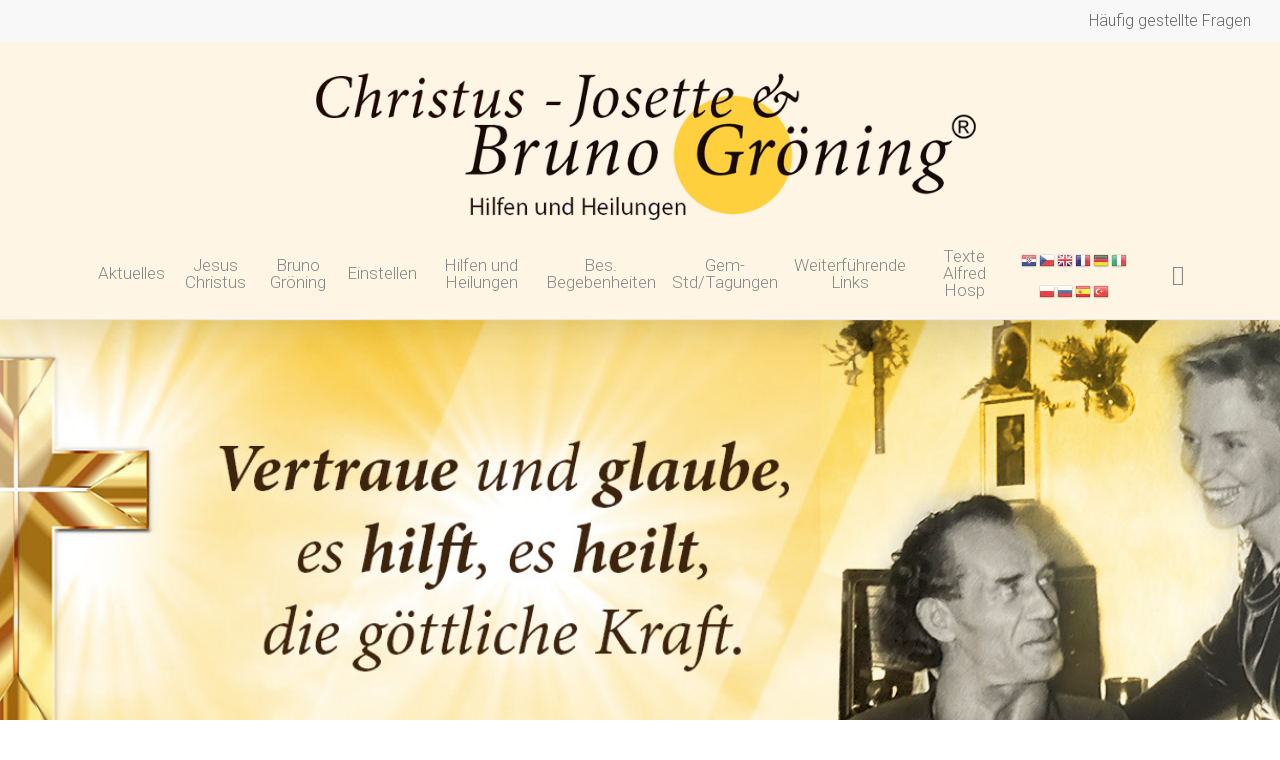

--- FILE ---
content_type: text/html; charset=UTF-8
request_url: https://josetteundbrunogroening.at/07-08-2004-alfred-hosp-warum-greift-gott-nicht-ein-teil1/
body_size: 29795
content:
<!DOCTYPE html>

<html dir="ltr" lang="de" prefix="og: https://ogp.me/ns#" class="no-js">
<head>
	
	<meta charset="UTF-8">
	
	<meta name="viewport" content="width=device-width, initial-scale=1, maximum-scale=1, user-scalable=0" /><title>07.08.2004 Alfred Hosp – Warum greift Gott nicht ein - Bruno Gröning - Hilfen und Heilungen®</title>

		<!-- All in One SEO 4.9.3 - aioseo.com -->
	<meta name="description" content="Warum greift Gott nicht ein Mitschnitt vom 07.08.2004 Warum greift Gott nicht ein Name unbekannt: Lieber Hosp ergreife die Initiative, wir sind bereit, wir folgen. Fredy: Liebe Freunde ich möchte alle recht herzlich begrüßen. Man spricht so oft das Wort Gott aus, aber was Gott wirklich ist, wer Gott wirklich ist und das Wissen die" />
	<meta name="robots" content="max-image-preview:large" />
	<link rel="canonical" href="https://christus-josetteundbrunogroening.at/07-08-2004-alfred-hosp-warum-greift-gott-nicht-ein-teil1/" />
	<meta name="generator" content="All in One SEO (AIOSEO) 4.9.3" />
		<meta property="og:locale" content="de_DE" />
		<meta property="og:site_name" content="Bruno Gröning - Hilfen und Heilungen® - Josette und Bruno Gröning" />
		<meta property="og:type" content="article" />
		<meta property="og:title" content="07.08.2004 Alfred Hosp – Warum greift Gott nicht ein - Bruno Gröning - Hilfen und Heilungen®" />
		<meta property="og:description" content="Warum greift Gott nicht ein Mitschnitt vom 07.08.2004 Warum greift Gott nicht ein Name unbekannt: Lieber Hosp ergreife die Initiative, wir sind bereit, wir folgen. Fredy: Liebe Freunde ich möchte alle recht herzlich begrüßen. Man spricht so oft das Wort Gott aus, aber was Gott wirklich ist, wer Gott wirklich ist und das Wissen die" />
		<meta property="og:url" content="https://christus-josetteundbrunogroening.at/07-08-2004-alfred-hosp-warum-greift-gott-nicht-ein-teil1/" />
		<meta property="og:image" content="https://josetteundbrunogroening.at/wp-content/uploads/2022/11/19.12.png" />
		<meta property="og:image:secure_url" content="https://josetteundbrunogroening.at/wp-content/uploads/2022/11/19.12.png" />
		<meta property="article:published_time" content="2024-02-05T17:32:17+00:00" />
		<meta property="article:modified_time" content="2025-05-27T16:22:48+00:00" />
		<meta property="article:publisher" content="https://www.facebook.com/groups/1056977078039134/" />
		<meta name="twitter:card" content="summary_large_image" />
		<meta name="twitter:title" content="07.08.2004 Alfred Hosp – Warum greift Gott nicht ein - Bruno Gröning - Hilfen und Heilungen®" />
		<meta name="twitter:description" content="Warum greift Gott nicht ein Mitschnitt vom 07.08.2004 Warum greift Gott nicht ein Name unbekannt: Lieber Hosp ergreife die Initiative, wir sind bereit, wir folgen. Fredy: Liebe Freunde ich möchte alle recht herzlich begrüßen. Man spricht so oft das Wort Gott aus, aber was Gott wirklich ist, wer Gott wirklich ist und das Wissen die" />
		<meta name="twitter:image" content="https://josetteundbrunogroening.at/wp-content/uploads/2022/11/19.12.png" />
		<script type="application/ld+json" class="aioseo-schema">
			{"@context":"https:\/\/schema.org","@graph":[{"@type":"BreadcrumbList","@id":"https:\/\/christus-josetteundbrunogroening.at\/07-08-2004-alfred-hosp-warum-greift-gott-nicht-ein-teil1\/#breadcrumblist","itemListElement":[{"@type":"ListItem","@id":"https:\/\/christus-josetteundbrunogroening.at#listItem","position":1,"name":"Home","item":"https:\/\/christus-josetteundbrunogroening.at","nextItem":{"@type":"ListItem","@id":"https:\/\/christus-josetteundbrunogroening.at\/07-08-2004-alfred-hosp-warum-greift-gott-nicht-ein-teil1\/#listItem","name":"07.08.2004 Alfred Hosp &#8211; Warum greift Gott nicht ein"}},{"@type":"ListItem","@id":"https:\/\/christus-josetteundbrunogroening.at\/07-08-2004-alfred-hosp-warum-greift-gott-nicht-ein-teil1\/#listItem","position":2,"name":"07.08.2004 Alfred Hosp &#8211; Warum greift Gott nicht ein","previousItem":{"@type":"ListItem","@id":"https:\/\/christus-josetteundbrunogroening.at#listItem","name":"Home"}}]},{"@type":"Organization","@id":"https:\/\/christus-josetteundbrunogroening.at\/#organization","name":"Bruno Gr\u00f6ning - Hilfen und Heilungen","description":"Josette und Bruno Gr\u00f6ning","url":"https:\/\/christus-josetteundbrunogroening.at\/","logo":{"@type":"ImageObject","url":"https:\/\/josetteundbrunogroening.at\/wp-content\/uploads\/2023\/06\/logo_groening_R.png","@id":"https:\/\/christus-josetteundbrunogroening.at\/07-08-2004-alfred-hosp-warum-greift-gott-nicht-ein-teil1\/#organizationLogo"},"image":{"@id":"https:\/\/christus-josetteundbrunogroening.at\/07-08-2004-alfred-hosp-warum-greift-gott-nicht-ein-teil1\/#organizationLogo"},"sameAs":["https:\/\/www.facebook.com\/groups\/1056977078039134\/","https:\/\/www.youtube.com\/@wgsgroening","https:\/\/www.youtube.com\/redirect?event=channel_description&redir_token=[base64]&q=https%3A%2F%2Fweb.telegram.org%2Fa%2F%23-1001726972782"]},{"@type":"WebPage","@id":"https:\/\/christus-josetteundbrunogroening.at\/07-08-2004-alfred-hosp-warum-greift-gott-nicht-ein-teil1\/#webpage","url":"https:\/\/christus-josetteundbrunogroening.at\/07-08-2004-alfred-hosp-warum-greift-gott-nicht-ein-teil1\/","name":"07.08.2004 Alfred Hosp \u2013 Warum greift Gott nicht ein - Bruno Gr\u00f6ning - Hilfen und Heilungen\u00ae","description":"Warum greift Gott nicht ein Mitschnitt vom 07.08.2004 Warum greift Gott nicht ein Name unbekannt: Lieber Hosp ergreife die Initiative, wir sind bereit, wir folgen. Fredy: Liebe Freunde ich m\u00f6chte alle recht herzlich begr\u00fc\u00dfen. Man spricht so oft das Wort Gott aus, aber was Gott wirklich ist, wer Gott wirklich ist und das Wissen die","inLanguage":"de-DE","isPartOf":{"@id":"https:\/\/christus-josetteundbrunogroening.at\/#website"},"breadcrumb":{"@id":"https:\/\/christus-josetteundbrunogroening.at\/07-08-2004-alfred-hosp-warum-greift-gott-nicht-ein-teil1\/#breadcrumblist"},"datePublished":"2024-02-05T18:32:17+01:00","dateModified":"2025-05-27T18:22:48+02:00"},{"@type":"WebSite","@id":"https:\/\/christus-josetteundbrunogroening.at\/#website","url":"https:\/\/christus-josetteundbrunogroening.at\/","name":"Bruno Gr\u00f6ning - Hilfen und Heilungen","description":"Josette und Bruno Gr\u00f6ning","inLanguage":"de-DE","publisher":{"@id":"https:\/\/christus-josetteundbrunogroening.at\/#organization"}}]}
		</script>
		<!-- All in One SEO -->

<link rel='dns-prefetch' href='//christus-josetteundbrunogroening.at' />
<link rel='dns-prefetch' href='//cdn.canvasjs.com' />
<link rel='dns-prefetch' href='//fonts.googleapis.com' />
<link rel="alternate" type="application/rss+xml" title="Bruno Gröning - Hilfen und Heilungen® &raquo; Feed" href="https://christus-josetteundbrunogroening.at/feed/" />
<link rel="alternate" type="application/rss+xml" title="Bruno Gröning - Hilfen und Heilungen® &raquo; Kommentar-Feed" href="https://christus-josetteundbrunogroening.at/comments/feed/" />
<link rel="alternate" title="oEmbed (JSON)" type="application/json+oembed" href="https://christus-josetteundbrunogroening.at/wp-json/oembed/1.0/embed?url=https%3A%2F%2Fchristus-josetteundbrunogroening.at%2F07-08-2004-alfred-hosp-warum-greift-gott-nicht-ein-teil1%2F" />
<link rel="alternate" title="oEmbed (XML)" type="text/xml+oembed" href="https://christus-josetteundbrunogroening.at/wp-json/oembed/1.0/embed?url=https%3A%2F%2Fchristus-josetteundbrunogroening.at%2F07-08-2004-alfred-hosp-warum-greift-gott-nicht-ein-teil1%2F&#038;format=xml" />
<style id='wp-img-auto-sizes-contain-inline-css' type='text/css'>
img:is([sizes=auto i],[sizes^="auto," i]){contain-intrinsic-size:3000px 1500px}
/*# sourceURL=wp-img-auto-sizes-contain-inline-css */
</style>
<style id='wp-emoji-styles-inline-css' type='text/css'>

	img.wp-smiley, img.emoji {
		display: inline !important;
		border: none !important;
		box-shadow: none !important;
		height: 1em !important;
		width: 1em !important;
		margin: 0 0.07em !important;
		vertical-align: -0.1em !important;
		background: none !important;
		padding: 0 !important;
	}
/*# sourceURL=wp-emoji-styles-inline-css */
</style>
<style id='wp-block-library-inline-css' type='text/css'>
:root{--wp-block-synced-color:#7a00df;--wp-block-synced-color--rgb:122,0,223;--wp-bound-block-color:var(--wp-block-synced-color);--wp-editor-canvas-background:#ddd;--wp-admin-theme-color:#007cba;--wp-admin-theme-color--rgb:0,124,186;--wp-admin-theme-color-darker-10:#006ba1;--wp-admin-theme-color-darker-10--rgb:0,107,160.5;--wp-admin-theme-color-darker-20:#005a87;--wp-admin-theme-color-darker-20--rgb:0,90,135;--wp-admin-border-width-focus:2px}@media (min-resolution:192dpi){:root{--wp-admin-border-width-focus:1.5px}}.wp-element-button{cursor:pointer}:root .has-very-light-gray-background-color{background-color:#eee}:root .has-very-dark-gray-background-color{background-color:#313131}:root .has-very-light-gray-color{color:#eee}:root .has-very-dark-gray-color{color:#313131}:root .has-vivid-green-cyan-to-vivid-cyan-blue-gradient-background{background:linear-gradient(135deg,#00d084,#0693e3)}:root .has-purple-crush-gradient-background{background:linear-gradient(135deg,#34e2e4,#4721fb 50%,#ab1dfe)}:root .has-hazy-dawn-gradient-background{background:linear-gradient(135deg,#faaca8,#dad0ec)}:root .has-subdued-olive-gradient-background{background:linear-gradient(135deg,#fafae1,#67a671)}:root .has-atomic-cream-gradient-background{background:linear-gradient(135deg,#fdd79a,#004a59)}:root .has-nightshade-gradient-background{background:linear-gradient(135deg,#330968,#31cdcf)}:root .has-midnight-gradient-background{background:linear-gradient(135deg,#020381,#2874fc)}:root{--wp--preset--font-size--normal:16px;--wp--preset--font-size--huge:42px}.has-regular-font-size{font-size:1em}.has-larger-font-size{font-size:2.625em}.has-normal-font-size{font-size:var(--wp--preset--font-size--normal)}.has-huge-font-size{font-size:var(--wp--preset--font-size--huge)}.has-text-align-center{text-align:center}.has-text-align-left{text-align:left}.has-text-align-right{text-align:right}.has-fit-text{white-space:nowrap!important}#end-resizable-editor-section{display:none}.aligncenter{clear:both}.items-justified-left{justify-content:flex-start}.items-justified-center{justify-content:center}.items-justified-right{justify-content:flex-end}.items-justified-space-between{justify-content:space-between}.screen-reader-text{border:0;clip-path:inset(50%);height:1px;margin:-1px;overflow:hidden;padding:0;position:absolute;width:1px;word-wrap:normal!important}.screen-reader-text:focus{background-color:#ddd;clip-path:none;color:#444;display:block;font-size:1em;height:auto;left:5px;line-height:normal;padding:15px 23px 14px;text-decoration:none;top:5px;width:auto;z-index:100000}html :where(.has-border-color){border-style:solid}html :where([style*=border-top-color]){border-top-style:solid}html :where([style*=border-right-color]){border-right-style:solid}html :where([style*=border-bottom-color]){border-bottom-style:solid}html :where([style*=border-left-color]){border-left-style:solid}html :where([style*=border-width]){border-style:solid}html :where([style*=border-top-width]){border-top-style:solid}html :where([style*=border-right-width]){border-right-style:solid}html :where([style*=border-bottom-width]){border-bottom-style:solid}html :where([style*=border-left-width]){border-left-style:solid}html :where(img[class*=wp-image-]){height:auto;max-width:100%}:where(figure){margin:0 0 1em}html :where(.is-position-sticky){--wp-admin--admin-bar--position-offset:var(--wp-admin--admin-bar--height,0px)}@media screen and (max-width:600px){html :where(.is-position-sticky){--wp-admin--admin-bar--position-offset:0px}}

/*# sourceURL=wp-block-library-inline-css */
</style><style id='wp-block-columns-inline-css' type='text/css'>
.wp-block-columns{box-sizing:border-box;display:flex;flex-wrap:wrap!important}@media (min-width:782px){.wp-block-columns{flex-wrap:nowrap!important}}.wp-block-columns{align-items:normal!important}.wp-block-columns.are-vertically-aligned-top{align-items:flex-start}.wp-block-columns.are-vertically-aligned-center{align-items:center}.wp-block-columns.are-vertically-aligned-bottom{align-items:flex-end}@media (max-width:781px){.wp-block-columns:not(.is-not-stacked-on-mobile)>.wp-block-column{flex-basis:100%!important}}@media (min-width:782px){.wp-block-columns:not(.is-not-stacked-on-mobile)>.wp-block-column{flex-basis:0;flex-grow:1}.wp-block-columns:not(.is-not-stacked-on-mobile)>.wp-block-column[style*=flex-basis]{flex-grow:0}}.wp-block-columns.is-not-stacked-on-mobile{flex-wrap:nowrap!important}.wp-block-columns.is-not-stacked-on-mobile>.wp-block-column{flex-basis:0;flex-grow:1}.wp-block-columns.is-not-stacked-on-mobile>.wp-block-column[style*=flex-basis]{flex-grow:0}:where(.wp-block-columns){margin-bottom:1.75em}:where(.wp-block-columns.has-background){padding:1.25em 2.375em}.wp-block-column{flex-grow:1;min-width:0;overflow-wrap:break-word;word-break:break-word}.wp-block-column.is-vertically-aligned-top{align-self:flex-start}.wp-block-column.is-vertically-aligned-center{align-self:center}.wp-block-column.is-vertically-aligned-bottom{align-self:flex-end}.wp-block-column.is-vertically-aligned-stretch{align-self:stretch}.wp-block-column.is-vertically-aligned-bottom,.wp-block-column.is-vertically-aligned-center,.wp-block-column.is-vertically-aligned-top{width:100%}
/*# sourceURL=https://christus-josetteundbrunogroening.at/wp-includes/blocks/columns/style.min.css */
</style>
<style id='wp-block-group-inline-css' type='text/css'>
.wp-block-group{box-sizing:border-box}:where(.wp-block-group.wp-block-group-is-layout-constrained){position:relative}
/*# sourceURL=https://christus-josetteundbrunogroening.at/wp-includes/blocks/group/style.min.css */
</style>
<style id='wp-block-paragraph-inline-css' type='text/css'>
.is-small-text{font-size:.875em}.is-regular-text{font-size:1em}.is-large-text{font-size:2.25em}.is-larger-text{font-size:3em}.has-drop-cap:not(:focus):first-letter{float:left;font-size:8.4em;font-style:normal;font-weight:100;line-height:.68;margin:.05em .1em 0 0;text-transform:uppercase}body.rtl .has-drop-cap:not(:focus):first-letter{float:none;margin-left:.1em}p.has-drop-cap.has-background{overflow:hidden}:root :where(p.has-background){padding:1.25em 2.375em}:where(p.has-text-color:not(.has-link-color)) a{color:inherit}p.has-text-align-left[style*="writing-mode:vertical-lr"],p.has-text-align-right[style*="writing-mode:vertical-rl"]{rotate:180deg}
/*# sourceURL=https://christus-josetteundbrunogroening.at/wp-includes/blocks/paragraph/style.min.css */
</style>
<style id='global-styles-inline-css' type='text/css'>
:root{--wp--preset--aspect-ratio--square: 1;--wp--preset--aspect-ratio--4-3: 4/3;--wp--preset--aspect-ratio--3-4: 3/4;--wp--preset--aspect-ratio--3-2: 3/2;--wp--preset--aspect-ratio--2-3: 2/3;--wp--preset--aspect-ratio--16-9: 16/9;--wp--preset--aspect-ratio--9-16: 9/16;--wp--preset--color--black: #000000;--wp--preset--color--cyan-bluish-gray: #abb8c3;--wp--preset--color--white: #ffffff;--wp--preset--color--pale-pink: #f78da7;--wp--preset--color--vivid-red: #cf2e2e;--wp--preset--color--luminous-vivid-orange: #ff6900;--wp--preset--color--luminous-vivid-amber: #fcb900;--wp--preset--color--light-green-cyan: #7bdcb5;--wp--preset--color--vivid-green-cyan: #00d084;--wp--preset--color--pale-cyan-blue: #8ed1fc;--wp--preset--color--vivid-cyan-blue: #0693e3;--wp--preset--color--vivid-purple: #9b51e0;--wp--preset--gradient--vivid-cyan-blue-to-vivid-purple: linear-gradient(135deg,rgb(6,147,227) 0%,rgb(155,81,224) 100%);--wp--preset--gradient--light-green-cyan-to-vivid-green-cyan: linear-gradient(135deg,rgb(122,220,180) 0%,rgb(0,208,130) 100%);--wp--preset--gradient--luminous-vivid-amber-to-luminous-vivid-orange: linear-gradient(135deg,rgb(252,185,0) 0%,rgb(255,105,0) 100%);--wp--preset--gradient--luminous-vivid-orange-to-vivid-red: linear-gradient(135deg,rgb(255,105,0) 0%,rgb(207,46,46) 100%);--wp--preset--gradient--very-light-gray-to-cyan-bluish-gray: linear-gradient(135deg,rgb(238,238,238) 0%,rgb(169,184,195) 100%);--wp--preset--gradient--cool-to-warm-spectrum: linear-gradient(135deg,rgb(74,234,220) 0%,rgb(151,120,209) 20%,rgb(207,42,186) 40%,rgb(238,44,130) 60%,rgb(251,105,98) 80%,rgb(254,248,76) 100%);--wp--preset--gradient--blush-light-purple: linear-gradient(135deg,rgb(255,206,236) 0%,rgb(152,150,240) 100%);--wp--preset--gradient--blush-bordeaux: linear-gradient(135deg,rgb(254,205,165) 0%,rgb(254,45,45) 50%,rgb(107,0,62) 100%);--wp--preset--gradient--luminous-dusk: linear-gradient(135deg,rgb(255,203,112) 0%,rgb(199,81,192) 50%,rgb(65,88,208) 100%);--wp--preset--gradient--pale-ocean: linear-gradient(135deg,rgb(255,245,203) 0%,rgb(182,227,212) 50%,rgb(51,167,181) 100%);--wp--preset--gradient--electric-grass: linear-gradient(135deg,rgb(202,248,128) 0%,rgb(113,206,126) 100%);--wp--preset--gradient--midnight: linear-gradient(135deg,rgb(2,3,129) 0%,rgb(40,116,252) 100%);--wp--preset--font-size--small: 13px;--wp--preset--font-size--medium: 20px;--wp--preset--font-size--large: 36px;--wp--preset--font-size--x-large: 42px;--wp--preset--spacing--20: 0.44rem;--wp--preset--spacing--30: 0.67rem;--wp--preset--spacing--40: 1rem;--wp--preset--spacing--50: 1.5rem;--wp--preset--spacing--60: 2.25rem;--wp--preset--spacing--70: 3.38rem;--wp--preset--spacing--80: 5.06rem;--wp--preset--shadow--natural: 6px 6px 9px rgba(0, 0, 0, 0.2);--wp--preset--shadow--deep: 12px 12px 50px rgba(0, 0, 0, 0.4);--wp--preset--shadow--sharp: 6px 6px 0px rgba(0, 0, 0, 0.2);--wp--preset--shadow--outlined: 6px 6px 0px -3px rgb(255, 255, 255), 6px 6px rgb(0, 0, 0);--wp--preset--shadow--crisp: 6px 6px 0px rgb(0, 0, 0);}:where(.is-layout-flex){gap: 0.5em;}:where(.is-layout-grid){gap: 0.5em;}body .is-layout-flex{display: flex;}.is-layout-flex{flex-wrap: wrap;align-items: center;}.is-layout-flex > :is(*, div){margin: 0;}body .is-layout-grid{display: grid;}.is-layout-grid > :is(*, div){margin: 0;}:where(.wp-block-columns.is-layout-flex){gap: 2em;}:where(.wp-block-columns.is-layout-grid){gap: 2em;}:where(.wp-block-post-template.is-layout-flex){gap: 1.25em;}:where(.wp-block-post-template.is-layout-grid){gap: 1.25em;}.has-black-color{color: var(--wp--preset--color--black) !important;}.has-cyan-bluish-gray-color{color: var(--wp--preset--color--cyan-bluish-gray) !important;}.has-white-color{color: var(--wp--preset--color--white) !important;}.has-pale-pink-color{color: var(--wp--preset--color--pale-pink) !important;}.has-vivid-red-color{color: var(--wp--preset--color--vivid-red) !important;}.has-luminous-vivid-orange-color{color: var(--wp--preset--color--luminous-vivid-orange) !important;}.has-luminous-vivid-amber-color{color: var(--wp--preset--color--luminous-vivid-amber) !important;}.has-light-green-cyan-color{color: var(--wp--preset--color--light-green-cyan) !important;}.has-vivid-green-cyan-color{color: var(--wp--preset--color--vivid-green-cyan) !important;}.has-pale-cyan-blue-color{color: var(--wp--preset--color--pale-cyan-blue) !important;}.has-vivid-cyan-blue-color{color: var(--wp--preset--color--vivid-cyan-blue) !important;}.has-vivid-purple-color{color: var(--wp--preset--color--vivid-purple) !important;}.has-black-background-color{background-color: var(--wp--preset--color--black) !important;}.has-cyan-bluish-gray-background-color{background-color: var(--wp--preset--color--cyan-bluish-gray) !important;}.has-white-background-color{background-color: var(--wp--preset--color--white) !important;}.has-pale-pink-background-color{background-color: var(--wp--preset--color--pale-pink) !important;}.has-vivid-red-background-color{background-color: var(--wp--preset--color--vivid-red) !important;}.has-luminous-vivid-orange-background-color{background-color: var(--wp--preset--color--luminous-vivid-orange) !important;}.has-luminous-vivid-amber-background-color{background-color: var(--wp--preset--color--luminous-vivid-amber) !important;}.has-light-green-cyan-background-color{background-color: var(--wp--preset--color--light-green-cyan) !important;}.has-vivid-green-cyan-background-color{background-color: var(--wp--preset--color--vivid-green-cyan) !important;}.has-pale-cyan-blue-background-color{background-color: var(--wp--preset--color--pale-cyan-blue) !important;}.has-vivid-cyan-blue-background-color{background-color: var(--wp--preset--color--vivid-cyan-blue) !important;}.has-vivid-purple-background-color{background-color: var(--wp--preset--color--vivid-purple) !important;}.has-black-border-color{border-color: var(--wp--preset--color--black) !important;}.has-cyan-bluish-gray-border-color{border-color: var(--wp--preset--color--cyan-bluish-gray) !important;}.has-white-border-color{border-color: var(--wp--preset--color--white) !important;}.has-pale-pink-border-color{border-color: var(--wp--preset--color--pale-pink) !important;}.has-vivid-red-border-color{border-color: var(--wp--preset--color--vivid-red) !important;}.has-luminous-vivid-orange-border-color{border-color: var(--wp--preset--color--luminous-vivid-orange) !important;}.has-luminous-vivid-amber-border-color{border-color: var(--wp--preset--color--luminous-vivid-amber) !important;}.has-light-green-cyan-border-color{border-color: var(--wp--preset--color--light-green-cyan) !important;}.has-vivid-green-cyan-border-color{border-color: var(--wp--preset--color--vivid-green-cyan) !important;}.has-pale-cyan-blue-border-color{border-color: var(--wp--preset--color--pale-cyan-blue) !important;}.has-vivid-cyan-blue-border-color{border-color: var(--wp--preset--color--vivid-cyan-blue) !important;}.has-vivid-purple-border-color{border-color: var(--wp--preset--color--vivid-purple) !important;}.has-vivid-cyan-blue-to-vivid-purple-gradient-background{background: var(--wp--preset--gradient--vivid-cyan-blue-to-vivid-purple) !important;}.has-light-green-cyan-to-vivid-green-cyan-gradient-background{background: var(--wp--preset--gradient--light-green-cyan-to-vivid-green-cyan) !important;}.has-luminous-vivid-amber-to-luminous-vivid-orange-gradient-background{background: var(--wp--preset--gradient--luminous-vivid-amber-to-luminous-vivid-orange) !important;}.has-luminous-vivid-orange-to-vivid-red-gradient-background{background: var(--wp--preset--gradient--luminous-vivid-orange-to-vivid-red) !important;}.has-very-light-gray-to-cyan-bluish-gray-gradient-background{background: var(--wp--preset--gradient--very-light-gray-to-cyan-bluish-gray) !important;}.has-cool-to-warm-spectrum-gradient-background{background: var(--wp--preset--gradient--cool-to-warm-spectrum) !important;}.has-blush-light-purple-gradient-background{background: var(--wp--preset--gradient--blush-light-purple) !important;}.has-blush-bordeaux-gradient-background{background: var(--wp--preset--gradient--blush-bordeaux) !important;}.has-luminous-dusk-gradient-background{background: var(--wp--preset--gradient--luminous-dusk) !important;}.has-pale-ocean-gradient-background{background: var(--wp--preset--gradient--pale-ocean) !important;}.has-electric-grass-gradient-background{background: var(--wp--preset--gradient--electric-grass) !important;}.has-midnight-gradient-background{background: var(--wp--preset--gradient--midnight) !important;}.has-small-font-size{font-size: var(--wp--preset--font-size--small) !important;}.has-medium-font-size{font-size: var(--wp--preset--font-size--medium) !important;}.has-large-font-size{font-size: var(--wp--preset--font-size--large) !important;}.has-x-large-font-size{font-size: var(--wp--preset--font-size--x-large) !important;}
:where(.wp-block-columns.is-layout-flex){gap: 2em;}:where(.wp-block-columns.is-layout-grid){gap: 2em;}
/*# sourceURL=global-styles-inline-css */
</style>
<style id='core-block-supports-inline-css' type='text/css'>
.wp-container-core-columns-is-layout-9d6595d7{flex-wrap:nowrap;}.wp-container-core-group-is-layout-0abfb586{flex-direction:column;align-items:flex-start;justify-content:flex-end;}
/*# sourceURL=core-block-supports-inline-css */
</style>

<style id='classic-theme-styles-inline-css' type='text/css'>
/*! This file is auto-generated */
.wp-block-button__link{color:#fff;background-color:#32373c;border-radius:9999px;box-shadow:none;text-decoration:none;padding:calc(.667em + 2px) calc(1.333em + 2px);font-size:1.125em}.wp-block-file__button{background:#32373c;color:#fff;text-decoration:none}
/*# sourceURL=/wp-includes/css/classic-themes.min.css */
</style>
<link rel='stylesheet' id='salient-social-css' href='https://christus-josetteundbrunogroening.at/wp-content/plugins/salient-social/css/style.css?ver=1.1' type='text/css' media='all' />
<style id='salient-social-inline-css' type='text/css'>

  .sharing-default-minimal .nectar-love.loved,
  body .nectar-social[data-color-override="override"].fixed > a:before, 
  body .nectar-social[data-color-override="override"].fixed .nectar-social-inner a,
  .sharing-default-minimal .nectar-social[data-color-override="override"] .nectar-social-inner a:hover {
    background-color: #ffbf00;
  }
  .nectar-social.hover .nectar-love.loved,
  .nectar-social.hover > .nectar-love-button a:hover,
  .nectar-social[data-color-override="override"].hover > div a:hover,
  #single-below-header .nectar-social[data-color-override="override"].hover > div a:hover,
  .nectar-social[data-color-override="override"].hover .share-btn:hover,
  .sharing-default-minimal .nectar-social[data-color-override="override"] .nectar-social-inner a {
    border-color: #ffbf00;
  }
  #single-below-header .nectar-social.hover .nectar-love.loved i,
  #single-below-header .nectar-social.hover[data-color-override="override"] a:hover,
  #single-below-header .nectar-social.hover[data-color-override="override"] a:hover i,
  #single-below-header .nectar-social.hover .nectar-love-button a:hover i,
  .nectar-love:hover i,
  .hover .nectar-love:hover .total_loves,
  .nectar-love.loved i,
  .nectar-social.hover .nectar-love.loved .total_loves,
  .nectar-social.hover .share-btn:hover, 
  .nectar-social[data-color-override="override"].hover .nectar-social-inner a:hover,
  .nectar-social[data-color-override="override"].hover > div:hover span,
  .sharing-default-minimal .nectar-social[data-color-override="override"] .nectar-social-inner a:not(:hover) i,
  .sharing-default-minimal .nectar-social[data-color-override="override"] .nectar-social-inner a:not(:hover) {
    color: #ffbf00;
  }
/*# sourceURL=salient-social-inline-css */
</style>
<link rel='stylesheet' id='santapress-css' href='https://christus-josetteundbrunogroening.at/wp-content/plugins/santapress/public/css/santapress-public-all.min.css?ver=1.6.4' type='text/css' media='all' />
<style id='santapress-inline-css' type='text/css'>
.santapress-container {
     max-width: 700px;
}

/* 4 colums on mobile - 6 columns on desktop */
.santapress-container .santapress-door { 
	width: 16.666666666666667% !important; 
	flex: 1 0 16.666666666666667% !important; 
}
@media only screen and (max-width: 767px) {
	.santapress-container .santapress-door { 
		width: 25% !important; 
		flex: 1 0 25% !important; 
	}
}
.santapress-post.modal, .sp-modal-iframe.modal { max-width: 500px }
.santapress-post.modal:before { display:none; }
.santapress-post.modal:after { display:none; }
/*# sourceURL=santapress-inline-css */
</style>
<link rel='stylesheet' id='dashicons-css' href='https://christus-josetteundbrunogroening.at/wp-includes/css/dashicons.min.css?ver=6.9' type='text/css' media='all' />
<link rel='stylesheet' id='admin-bar-css' href='https://christus-josetteundbrunogroening.at/wp-includes/css/admin-bar.min.css?ver=6.9' type='text/css' media='all' />
<style id='admin-bar-inline-css' type='text/css'>

    .canvasjs-chart-credit{
        display: none !important;
    }
    #vtrtsFreeChart canvas {
    border-radius: 6px;
}

.vtrts-free-adminbar-weekly-title {
    font-weight: bold;
    font-size: 14px;
    color: #fff;
    margin-bottom: 6px;
}

        #wpadminbar #wp-admin-bar-vtrts_free_top_button .ab-icon:before {
            content: "\f185";
            color: #1DAE22;
            top: 3px;
        }
    #wp-admin-bar-vtrts_pro_top_button .ab-item {
        min-width: 180px;
    }
    .vtrts-free-adminbar-dropdown {
        min-width: 420px ;
        padding: 18px 18px 12px 18px;
        background: #23282d;
        color: #fff;
        border-radius: 8px;
        box-shadow: 0 4px 24px rgba(0,0,0,0.15);
        margin-top: 10px;
    }
    .vtrts-free-adminbar-grid {
        display: grid;
        grid-template-columns: 1fr 1fr;
        gap: 18px 18px; /* row-gap column-gap */
        margin-bottom: 18px;
    }
    .vtrts-free-adminbar-card {
        background: #2c3338;
        border-radius: 8px;
        padding: 18px 18px 12px 18px;
        box-shadow: 0 2px 8px rgba(0,0,0,0.07);
        display: flex;
        flex-direction: column;
        align-items: flex-start;
    }
    /* Extra margin for the right column */
    .vtrts-free-adminbar-card:nth-child(2),
    .vtrts-free-adminbar-card:nth-child(4) {
        margin-left: 10px !important;
        padding-left: 10px !important;
                padding-top: 6px !important;

        margin-right: 10px !important;
        padding-right : 10px !important;
        margin-top: 10px !important;
    }
    .vtrts-free-adminbar-card:nth-child(1),
    .vtrts-free-adminbar-card:nth-child(3) {
        margin-left: 10px !important;
        padding-left: 10px !important;
                padding-top: 6px !important;

        margin-top: 10px !important;
                padding-right : 10px !important;

    }
    /* Extra margin for the bottom row */
    .vtrts-free-adminbar-card:nth-child(3),
    .vtrts-free-adminbar-card:nth-child(4) {
        margin-top: 6px !important;
        padding-top: 6px !important;
        margin-top: 10px !important;
    }
    .vtrts-free-adminbar-card-title {
        font-size: 14px;
        font-weight: 800;
        margin-bottom: 6px;
        color: #fff;
    }
    .vtrts-free-adminbar-card-value {
        font-size: 22px;
        font-weight: bold;
        color: #1DAE22;
        margin-bottom: 4px;
    }
    .vtrts-free-adminbar-card-sub {
        font-size: 12px;
        color: #aaa;
    }
    .vtrts-free-adminbar-btn-wrap {
        text-align: center;
        margin-top: 8px;
    }

    #wp-admin-bar-vtrts_free_top_button .ab-item{
    min-width: 80px !important;
        padding: 0px !important;
    .vtrts-free-adminbar-btn {
        display: inline-block;
        background: #1DAE22;
        color: #fff !important;
        font-weight: bold;
        padding: 8px 28px;
        border-radius: 6px;
        text-decoration: none;
        font-size: 15px;
        transition: background 0.2s;
        margin-top: 8px;
    }
    .vtrts-free-adminbar-btn:hover {
        background: #15991b;
        color: #fff !important;
    }

    .vtrts-free-adminbar-dropdown-wrap { min-width: 0; padding: 0; }
    #wpadminbar #wp-admin-bar-vtrts_free_top_button .vtrts-free-adminbar-dropdown { display: none; position: absolute; left: 0; top: 100%; z-index: 99999; }
    #wpadminbar #wp-admin-bar-vtrts_free_top_button:hover .vtrts-free-adminbar-dropdown { display: block; }
    
        .ab-empty-item #wp-admin-bar-vtrts_free_top_button-default .ab-empty-item{
    height:0px !important;
    padding :0px !important;
     }
            #wpadminbar .quicklinks .ab-empty-item{
        padding:0px !important;
    }
    .vtrts-free-adminbar-dropdown {
    min-width: 420px;
    padding: 18px 18px 12px 18px;
    background: #23282d;
    color: #fff;
    border-radius: 12px; /* more rounded */
    box-shadow: 0 8px 32px rgba(0,0,0,0.25); /* deeper shadow */
    margin-top: 10px;
}

.vtrts-free-adminbar-btn-wrap {
    text-align: center;
    margin-top: 18px; /* more space above */
}

.vtrts-free-adminbar-btn {
    display: inline-block;
    background: #1DAE22;
    color: #fff !important;
    font-weight: bold;
    padding: 5px 22px;
    border-radius: 8px;
    text-decoration: none;
    font-size: 17px;
    transition: background 0.2s, box-shadow 0.2s;
    margin-top: 8px;
    box-shadow: 0 2px 8px rgba(29,174,34,0.15);
    text-align: center;
    line-height: 1.6;
    
}
.vtrts-free-adminbar-btn:hover {
    background: #15991b;
    color: #fff !important;
    box-shadow: 0 4px 16px rgba(29,174,34,0.25);
}
    


/*# sourceURL=admin-bar-inline-css */
</style>
<link rel='stylesheet' id='font-awesome-css' href='https://christus-josetteundbrunogroening.at/wp-content/themes/salient/css/font-awesome.min.css?ver=4.6.4' type='text/css' media='all' />
<link rel='stylesheet' id='salient-grid-system-css' href='https://christus-josetteundbrunogroening.at/wp-content/themes/salient/css/grid-system.css?ver=12.1.5' type='text/css' media='all' />
<link rel='stylesheet' id='main-styles-css' href='https://christus-josetteundbrunogroening.at/wp-content/themes/salient/css/style.css?ver=12.1.5' type='text/css' media='all' />
<style id='main-styles-inline-css' type='text/css'>
html:not(.page-trans-loaded) { background-color: #ffffff; }
/*# sourceURL=main-styles-inline-css */
</style>
<link rel='stylesheet' id='nectar-header-secondary-nav-css' href='https://christus-josetteundbrunogroening.at/wp-content/themes/salient/css/header/header-secondary-nav.css?ver=12.1.5' type='text/css' media='all' />
<link rel='stylesheet' id='fancyBox-css' href='https://christus-josetteundbrunogroening.at/wp-content/themes/salient/css/plugins/jquery.fancybox.css?ver=3.3.1' type='text/css' media='all' />
<link rel='stylesheet' id='nectar_default_font_open_sans-css' href='https://fonts.googleapis.com/css?family=Open+Sans%3A300%2C400%2C600%2C700&#038;subset=latin%2Clatin-ext' type='text/css' media='all' />
<link rel='stylesheet' id='responsive-css' href='https://christus-josetteundbrunogroening.at/wp-content/themes/salient/css/responsive.css?ver=12.1.5' type='text/css' media='all' />
<link rel='stylesheet' id='skin-material-css' href='https://christus-josetteundbrunogroening.at/wp-content/themes/salient/css/skin-material.css?ver=12.1.5' type='text/css' media='all' />
<link rel='stylesheet' id='newsletter-css' href='https://christus-josetteundbrunogroening.at/wp-content/plugins/newsletter/style.css?ver=9.1.0' type='text/css' media='all' />
<link rel='stylesheet' id='js_composer_front-css' href='https://christus-josetteundbrunogroening.at/wp-content/plugins/js_composer_salient/assets/css/js_composer.min.css?ver=6.4.2' type='text/css' media='all' />
<link rel='stylesheet' id='dynamic-css-css' href='https://christus-josetteundbrunogroening.at/wp-content/themes/salient/css/salient-dynamic-styles.css?ver=94766' type='text/css' media='all' />
<style id='dynamic-css-inline-css' type='text/css'>
@media only screen and (min-width:1000px){body #ajax-content-wrap.no-scroll{min-height:calc(100vh - 288px);height:calc(100vh - 288px)!important;}}@media only screen and (min-width:1000px){#page-header-wrap.fullscreen-header,#page-header-wrap.fullscreen-header #page-header-bg,html:not(.nectar-box-roll-loaded) .nectar-box-roll > #page-header-bg.fullscreen-header,.nectar_fullscreen_zoom_recent_projects,#nectar_fullscreen_rows:not(.afterLoaded) > div{height:calc(100vh - 287px);}.wpb_row.vc_row-o-full-height.top-level,.wpb_row.vc_row-o-full-height.top-level > .col.span_12{min-height:calc(100vh - 287px);}html:not(.nectar-box-roll-loaded) .nectar-box-roll > #page-header-bg.fullscreen-header{top:288px;}.nectar-slider-wrap[data-fullscreen="true"]:not(.loaded),.nectar-slider-wrap[data-fullscreen="true"]:not(.loaded) .swiper-container{height:calc(100vh - 286px)!important;}.admin-bar .nectar-slider-wrap[data-fullscreen="true"]:not(.loaded),.admin-bar .nectar-slider-wrap[data-fullscreen="true"]:not(.loaded) .swiper-container{height:calc(100vh - 286px - 32px)!important;}}#nectar_fullscreen_rows{background-color:;}
.nectar_single_testimonial .inner {
    color: #2b2b2b;
}

body.material #header-secondary-outer nav >ul >li >a {
    font-size: 16px;
}


#footer-outer[data-cols="1"] #copyright, #footer-outer #copyright[data-layout="centered"] {
    padding: 0 !important;
}

#footer-outer .row {
    padding-top: 55px !important;
    padding-bottom: 0px !important;
}


#footer-outer #footer-widgets .col p {
    font-size: 14px;
    padding-top: 180px;
}

@media ( max-width : 768px) {
    #footer-outer #footer-widgets .col p {
        font-size: 10px;
        padding-top: 0px;
        padding-bottom: 0px;
        margin-bottom: 0px !important;
    }
}

#footer-outer #copyright p{
    display: none;
}

#footer-widgets .container .col {
    margin-bottom: 0px !important;
}a.gt-current-lang{display:none}

@media only screen and (min-width: 1000px) { 
						 .container, 
						 body[data-header-format="left-header"] .container, 
						 .woocommerce-tabs .full-width-content .tab-container, 
						 .nectar-recent-posts-slider .flickity-page-dots, 
						 .post-area.standard-minimal.full-width-content .post .inner-wrap, 
						 .material #search-outer #search {
							 max-width: 1532px;
							} 
}
/*# sourceURL=dynamic-css-inline-css */
</style>
<link rel='stylesheet' id='redux-google-fonts-salient_redux-css' href='https://fonts.googleapis.com/css?family=Roboto%3A300%7CCabin%3A400&#038;ver=1763751608' type='text/css' media='all' />
<script type="text/javascript" id="ahc_front_js-js-extra">
/* <![CDATA[ */
var ahc_ajax_front = {"ajax_url":"https://christus-josetteundbrunogroening.at/wp-admin/admin-ajax.php","plugin_url":"https://christus-josetteundbrunogroening.at/wp-content/plugins/visitors-traffic-real-time-statistics/","page_id":"4725","page_title":"07.08.2004 Alfred Hosp \u2013 Warum greift Gott nicht ein","post_type":"page"};
//# sourceURL=ahc_front_js-js-extra
/* ]]> */
</script>
<script type="text/javascript" src="https://christus-josetteundbrunogroening.at/wp-content/plugins/visitors-traffic-real-time-statistics/js/front.js?ver=6.9" id="ahc_front_js-js"></script>
<script type="text/javascript" src="https://christus-josetteundbrunogroening.at/wp-includes/js/jquery/jquery.min.js?ver=3.7.1" id="jquery-core-js"></script>
<script type="text/javascript" src="https://christus-josetteundbrunogroening.at/wp-includes/js/jquery/jquery-migrate.min.js?ver=3.4.1" id="jquery-migrate-js"></script>
<link rel="https://api.w.org/" href="https://christus-josetteundbrunogroening.at/wp-json/" /><link rel="alternate" title="JSON" type="application/json" href="https://christus-josetteundbrunogroening.at/wp-json/wp/v2/pages/4725" /><link rel="EditURI" type="application/rsd+xml" title="RSD" href="https://christus-josetteundbrunogroening.at/xmlrpc.php?rsd" />
<meta name="generator" content="WordPress 6.9" />
<link rel='shortlink' href='https://christus-josetteundbrunogroening.at/?p=4725' />
<script async defer src="https://stat.mrrowie.at/tracker.js" data-website-id="cmkckembl000dcdg1lziwnhec"></script><script type="text/javascript"> var root = document.getElementsByTagName( "html" )[0]; root.setAttribute( "class", "js" ); </script><!-- Global site tag (gtag.js) - Google Analytics -->
<script async src="https://www.googletagmanager.com/gtag/js?id=G-LRW8PZV309"></script>
<script>
  window.dataLayer = window.dataLayer || [];
  function gtag(){dataLayer.push(arguments);}
  gtag('js', new Date());

  gtag('config', 'G-LRW8PZV309');
</script><style type="text/css">.recentcomments a{display:inline !important;padding:0 !important;margin:0 !important;}</style><meta name="generator" content="Powered by WPBakery Page Builder - drag and drop page builder for WordPress."/>
		<style type="text/css" id="wp-custom-css">
			.vc_col-sm-8{
	font-size: 20px;
}		</style>
		<noscript><style> .wpb_animate_when_almost_visible { opacity: 1; }</style></noscript>	
</head>


<body class="wp-singular page-template-default page page-id-4725 wp-theme-salient material wpb-js-composer js-comp-ver-6.4.2 vc_responsive" data-footer-reveal="false" data-footer-reveal-shadow="none" data-header-format="centered-menu-under-logo" data-body-border="off" data-boxed-style="" data-header-breakpoint="1000" data-dropdown-style="minimal" data-cae="easeOutCubic" data-cad="750" data-megamenu-width="contained" data-aie="none" data-ls="fancybox" data-apte="standard" data-hhun="1" data-fancy-form-rcs="default" data-form-style="default" data-form-submit="regular" data-is="minimal" data-button-style="slightly_rounded_shadow" data-user-account-button="false" data-flex-cols="true" data-col-gap="default" data-header-inherit-rc="false" data-header-search="true" data-animated-anchors="true" data-ajax-transitions="true" data-full-width-header="false" data-slide-out-widget-area="true" data-slide-out-widget-area-style="slide-out-from-right" data-user-set-ocm="off" data-loading-animation="none" data-bg-header="true" data-responsive="1" data-ext-responsive="true" data-header-resize="0" data-header-color="custom" data-transparent-header="false" data-cart="false" data-remove-m-parallax="" data-remove-m-video-bgs="" data-m-animate="0" data-force-header-trans-color="light" data-smooth-scrolling="0" data-permanent-transparent="false" >
	
	<script type="text/javascript"> if(navigator.userAgent.match(/(Android|iPod|iPhone|iPad|BlackBerry|IEMobile|Opera Mini)/)) { document.body.className += " using-mobile-browser "; } </script><div class="ocm-effect-wrap"><div class="ocm-effect-wrap-inner"><div id="ajax-loading-screen" data-disable-mobile="1" data-disable-fade-on-click="0" data-effect="standard" data-method="standard"><div class="loading-icon none"><div class="material-icon">
									 <div class="spinner">
										 <div class="right-side"><div class="bar"></div></div>
										 <div class="left-side"><div class="bar"></div></div>
									 </div>
									 <div class="spinner color-2">
										 <div class="right-side"><div class="bar"></div></div>
										 <div class="left-side"><div class="bar"></div></div>
									 </div>
								 </div></div></div>	
	<div id="header-space"  data-header-mobile-fixed='1'></div> 
	
		
	<div id="header-outer" data-has-menu="true" data-has-buttons="yes" data-header-button_style="default" data-using-pr-menu="false" data-mobile-fixed="1" data-ptnm="false" data-lhe="animated_underline" data-user-set-bg="#fff5e5" data-format="centered-menu-under-logo" data-permanent-transparent="false" data-megamenu-rt="0" data-remove-fixed="1" data-header-resize="0" data-cart="false" data-transparency-option="0" data-box-shadow="large" data-shrink-num="6" data-using-secondary="1" data-using-logo="1" data-logo-height="150" data-m-logo-height="50" data-padding="28" data-full-width="false" data-condense="false" >
		
			
	<div id="header-secondary-outer" class="centered-menu-under-logo" data-mobile="default" data-remove-fixed="1" data-lhe="animated_underline" data-secondary-text="false" data-full-width="true" data-mobile-fixed="1" data-permanent-transparent="false" >
		<div class="container">
			<nav>
									<ul class="sf-menu">
						<li id="menu-item-258" class="menu-item menu-item-type-post_type menu-item-object-page menu-item-258"><a href="https://christus-josetteundbrunogroening.at/haeufig-gestellte-fragen/">Häufig gestellte Fragen</a></li>
					</ul>
									
			</nav>
		</div>
	</div>
	

<div id="search-outer" class="nectar">
	<div id="search">
		<div class="container">
			 <div id="search-box">
				 <div class="inner-wrap">
					 <div class="col span_12">
						  <form role="search" action="https://christus-josetteundbrunogroening.at/" method="GET">
														 <input type="text" name="s"  value="" placeholder="Search" /> 
							 								
						<span>Hit enter to search or ESC to close</span>						</form>
					</div><!--/span_12-->
				</div><!--/inner-wrap-->
			 </div><!--/search-box-->
			 <div id="close"><a href="#">
				<span class="close-wrap"> <span class="close-line close-line1"></span> <span class="close-line close-line2"></span> </span>				 </a></div>
		 </div><!--/container-->
	</div><!--/search-->
</div><!--/search-outer-->

<header id="top">
	<div class="container">
		<div class="row">
			<div class="col span_3">
				<a id="logo" href="https://christus-josetteundbrunogroening.at" data-supplied-ml-starting-dark="false" data-supplied-ml-starting="false" data-supplied-ml="false" >
					<img class="stnd  dark-version" alt="Bruno Gröning - Hilfen und Heilungen®" src="https://christus-josetteundbrunogroening.at/wp-content/uploads/2025/11/logo_groening_R_Neu.png"  /> 
				</a>
				
							</div><!--/span_3-->
			
			<div class="col span_9 col_last">
									<a class="mobile-search" href="#searchbox"><span class="nectar-icon icon-salient-search" aria-hidden="true"></span></a>
										<div class="slide-out-widget-area-toggle mobile-icon slide-out-from-right" data-custom-color="false" data-icon-animation="simple-transform">
						<div> <a href="#sidewidgetarea" aria-label="Navigation Menu" aria-expanded="false" class="closed">
							<span aria-hidden="true"> <i class="lines-button x2"> <i class="lines"></i> </i> </span>
						</a></div> 
					</div>
								
									
					<nav>
						
						<ul class="sf-menu">	
							<li id="menu-item-20" class="menu-item menu-item-type-post_type menu-item-object-page menu-item-home menu-item-20"><a href="https://christus-josetteundbrunogroening.at/">Aktuelles</a></li>
<li id="menu-item-5791" class="menu-item menu-item-type-custom menu-item-object-custom menu-item-has-children menu-item-5791"><a href="#">Jesus Christus</a>
<ul class="sub-menu">
	<li id="menu-item-5793" class="menu-item menu-item-type-post_type menu-item-object-page menu-item-5793"><a href="https://christus-josetteundbrunogroening.at/jesus-christus/">Bruno Gröning über Jesus</a></li>
	<li id="menu-item-5792" class="menu-item menu-item-type-post_type menu-item-object-page menu-item-5792"><a href="https://christus-josetteundbrunogroening.at/jesus-und-die-suender/">Jesus und die Sünder</a></li>
	<li id="menu-item-5825" class="menu-item menu-item-type-post_type menu-item-object-page menu-item-5825"><a href="https://christus-josetteundbrunogroening.at/zitate-aus-der-bibel/">Zitate aus der Bibel</a></li>
</ul>
</li>
<li id="menu-item-479" class="menu-item menu-item-type-custom menu-item-object-custom menu-item-has-children menu-item-479"><a href="#">Bruno Gröning</a>
<ul class="sub-menu">
	<li id="menu-item-24" class="menu-item menu-item-type-post_type menu-item-object-page menu-item-24"><a href="https://christus-josetteundbrunogroening.at/biographie/">Biographie</a></li>
	<li id="menu-item-25" class="menu-item menu-item-type-post_type menu-item-object-page menu-item-25"><a href="https://christus-josetteundbrunogroening.at/bruno-groening/worteundwirken/">Worte und Wirken Bruno Grönings</a></li>
	<li id="menu-item-49" class="menu-item menu-item-type-post_type menu-item-object-page menu-item-49"><a href="https://christus-josetteundbrunogroening.at/bruno-groening/vortraege-und-reden/">Vorträge und Reden</a></li>
	<li id="menu-item-31" class="menu-item menu-item-type-post_type menu-item-object-page menu-item-31"><a href="https://christus-josetteundbrunogroening.at/bruno-groening/lebensweisheiten/">Lebensweisheiten</a></li>
	<li id="menu-item-50" class="menu-item menu-item-type-post_type menu-item-object-page menu-item-50"><a href="https://christus-josetteundbrunogroening.at/bruno-groening/fotos/">Fotos</a></li>
	<li id="menu-item-2648" class="menu-item menu-item-type-post_type menu-item-object-page menu-item-2648"><a href="https://christus-josetteundbrunogroening.at/bruno-groening/hoerbuecher-vortraege/">Hörbücher/Vorträge</a></li>
</ul>
</li>
<li id="menu-item-319" class="menu-item menu-item-type-custom menu-item-object-custom menu-item-has-children menu-item-319"><a href="#">Einstellen</a>
<ul class="sub-menu">
	<li id="menu-item-5054" class="menu-item menu-item-type-post_type menu-item-object-page menu-item-5054"><a href="https://christus-josetteundbrunogroening.at/erklaerungen/">Was wollte Bruno Gröning?</a></li>
	<li id="menu-item-5053" class="menu-item menu-item-type-post_type menu-item-object-page menu-item-5053"><a href="https://christus-josetteundbrunogroening.at/anleitung/">Gottverbundenheit</a></li>
	<li id="menu-item-5753" class="menu-item menu-item-type-post_type menu-item-object-page menu-item-5753"><a href="https://christus-josetteundbrunogroening.at/anleitung-2/">Anleitung</a></li>
</ul>
</li>
<li id="menu-item-457" class="menu-item menu-item-type-custom menu-item-object-custom menu-item-has-children menu-item-457"><a href="#">Hilfen und Heilungen</a>
<ul class="sub-menu">
	<li id="menu-item-101" class="menu-item menu-item-type-post_type menu-item-object-page menu-item-101"><a href="https://christus-josetteundbrunogroening.at/heilungen-bis-1959/">Heilungen bis 1959</a></li>
	<li id="menu-item-102" class="menu-item menu-item-type-post_type menu-item-object-page menu-item-102"><a href="https://christus-josetteundbrunogroening.at/heilungen-bis-heute/">Heilungen bis heute</a></li>
</ul>
</li>
<li id="menu-item-1820" class="menu-item menu-item-type-custom menu-item-object-custom menu-item-has-children menu-item-1820"><a href="#">Bes. Begebenheiten</a>
<ul class="sub-menu">
	<li id="menu-item-1827" class="menu-item menu-item-type-post_type menu-item-object-page menu-item-1827"><a href="https://christus-josetteundbrunogroening.at/besondere-begebenheiten/brunogroening/">Bruno Gröning</a></li>
	<li id="menu-item-1828" class="menu-item menu-item-type-post_type menu-item-object-page menu-item-1828"><a href="https://christus-josetteundbrunogroening.at/besondere-begebenheiten/besondere-begebenheiten-josette/">Josette</a></li>
</ul>
</li>
<li id="menu-item-488" class="menu-item menu-item-type-custom menu-item-object-custom menu-item-has-children menu-item-488"><a href="#">Gem-Std/Tagungen</a>
<ul class="sub-menu">
	<li id="menu-item-111" class="menu-item menu-item-type-post_type menu-item-object-page menu-item-111"><a href="https://christus-josetteundbrunogroening.at/sinn-und-inhalt-der-gruppenstunden/">Sinn und Inhalt der Gruppenstunden</a></li>
	<li id="menu-item-115" class="menu-item menu-item-type-post_type menu-item-object-page menu-item-115"><a href="https://christus-josetteundbrunogroening.at/online-gruppenstunden/">Online Gruppenstunden</a></li>
	<li id="menu-item-112" class="menu-item menu-item-type-post_type menu-item-object-page menu-item-112"><a href="https://christus-josetteundbrunogroening.at/grp-oeffentliche-termine/">Öffentliche Termine</a></li>
	<li id="menu-item-2402" class="menu-item menu-item-type-post_type menu-item-object-page menu-item-2402"><a href="https://christus-josetteundbrunogroening.at/tagungen/">Tagungen</a></li>
</ul>
</li>
<li id="menu-item-1657" class="menu-item menu-item-type-post_type menu-item-object-page menu-item-1657"><a href="https://christus-josetteundbrunogroening.at/bruno-groening/weiterfuehrende-links/">Weiterführende Links</a></li>
<li id="menu-item-4818" class="menu-item menu-item-type-custom menu-item-object-custom menu-item-has-children menu-item-4818"><a>Texte Alfred Hosp</a>
<ul class="sub-menu">
	<li id="menu-item-5748" class="menu-item menu-item-type-post_type menu-item-object-page menu-item-5748"><a href="https://christus-josetteundbrunogroening.at/ueber-alfred-hosp/">Über Alfred Hosp</a></li>
	<li id="menu-item-4838" class="menu-item menu-item-type-post_type menu-item-object-page menu-item-4838"><a href="https://christus-josetteundbrunogroening.at/1995-1997/">1995 – 1997</a></li>
	<li id="menu-item-4851" class="menu-item menu-item-type-post_type menu-item-object-page menu-item-4851"><a href="https://christus-josetteundbrunogroening.at/2001-2/">2001</a></li>
	<li id="menu-item-4850" class="menu-item menu-item-type-post_type menu-item-object-page menu-item-4850"><a href="https://christus-josetteundbrunogroening.at/2002-2/">2002</a></li>
	<li id="menu-item-4849" class="menu-item menu-item-type-post_type menu-item-object-page menu-item-4849"><a href="https://christus-josetteundbrunogroening.at/2003-2/">2003</a></li>
	<li id="menu-item-4848" class="menu-item menu-item-type-post_type menu-item-object-page menu-item-4848"><a href="https://christus-josetteundbrunogroening.at/2004-2/">2004</a></li>
	<li id="menu-item-4847" class="menu-item menu-item-type-post_type menu-item-object-page menu-item-4847"><a href="https://christus-josetteundbrunogroening.at/2005-2/">2005</a></li>
	<li id="menu-item-4846" class="menu-item menu-item-type-post_type menu-item-object-page menu-item-4846"><a href="https://christus-josetteundbrunogroening.at/2006-2/">2006</a></li>
	<li id="menu-item-5520" class="menu-item menu-item-type-post_type menu-item-object-page menu-item-5520"><a href="https://christus-josetteundbrunogroening.at/lisl-und-fredy-ueber-ihr-leben-mit-bruno-groening/">Lisl und Fredy, über ihr Leben mit Bruno Gröning</a></li>
</ul>
</li>
<li id="menu-item-4657" class="menu-item menu-item-type-custom menu-item-object-custom menu-item-4657"><div class="gtranslate_wrapper" id="gt-wrapper-24516483"></div></li>
						</ul>
						

													<ul class="buttons sf-menu" data-user-set-ocm="off">
								
								<li id="search-btn"><div><a href="#searchbox"><span class="icon-salient-search" aria-hidden="true"></span></a></div> </li>								
							</ul>
												
					</nav>
					
										
				</div><!--/span_9-->
				
								
			</div><!--/row-->
					</div><!--/container-->
	</header>
		
	</div>
	
		
	<div id="ajax-content-wrap">
		
		<div id="page-header-wrap" data-animate-in-effect="none" data-midnight="light" class="" style="height: 450px;"><div id="page-header-bg" class="not-loaded " data-padding-amt="normal" data-animate-in-effect="none" data-midnight="light" data-text-effect="none" data-bg-pos="center" data-alignment="left" data-alignment-v="top" data-parallax="0" data-height="450"  style="background-color: #000; height:450px;">					<div class="page-header-bg-image-wrap" id="nectar-page-header-p-wrap" data-parallax-speed="medium">
						<div class="page-header-bg-image" style="background-image: url(https://josetteundbrunogroening.at/wp-content/uploads/2025/05/header_groening_NEU_1.jpg);"></div>
					</div> 				
				<div class="container">			
			<div class="row">
				<div class="col span_6 empty-title">
					<div class="inner-wrap">
												<span class="subheader"></span>
					</div>
					
										</div>
				</div>
				
							
			
			
			</div>
</div>

</div>
<div class="container-wrap">
	<div class="container main-content">
		<div class="row">
			
			
		<div id="fws_6972541a65001"  data-column-margin="default" data-midnight="dark"  class="wpb_row vc_row-fluid vc_row standard_section "  style="padding-top: 0px; padding-bottom: 0px; "><div class="row-bg-wrap" data-bg-animation="none" data-bg-overlay="false"><div class="inner-wrap"><div class="row-bg"  style=""></div></div><div class="row-bg-overlay" ></div></div><div class="row_col_wrap_12 col span_12 dark left">
	<div  class="vc_col-sm-12 wpb_column column_container vc_column_container col no-extra-padding inherit_tablet inherit_phone "  data-t-w-inherits="default" data-bg-cover="" data-padding-pos="all" data-has-bg-color="false" data-bg-color="" data-bg-opacity="1" data-hover-bg="" data-hover-bg-opacity="1" data-animation="" data-delay="0" >
		<div class="vc_column-inner" ><div class="column-bg-overlay-wrap" data-bg-animation="none"><div class="column-bg-overlay"></div></div>
			<div class="wpb_wrapper">
				<div class="divider-wrap" data-alignment="default"><div style="height: 40px;" class="divider"></div></div>
<div class="wpb_text_column wpb_content_element " >
	<div class="wpb_wrapper">
		<h1 style="text-align: center;">Warum greift Gott nicht ein</h1>
	</div>
</div>



<div class="divider-wrap" data-alignment="default"><div style="height: 20px;" class="divider"></div></div>
			</div> 
		</div>
	</div> 
</div></div>
		<div id="fws_6972541a655a9"  data-column-margin="default" data-midnight="dark"  class="wpb_row vc_row-fluid vc_row standard_section "  style="padding-top: 0px; padding-bottom: 0px; "><div class="row-bg-wrap" data-bg-animation="none" data-bg-overlay="false"><div class="inner-wrap"><div class="row-bg"  style=""></div></div><div class="row-bg-overlay" ></div></div><div class="row_col_wrap_12 col span_12 dark left">
	<div  class="vc_col-sm-12 wpb_column column_container vc_column_container col no-extra-padding inherit_tablet inherit_phone "  data-t-w-inherits="default" data-bg-cover="" data-padding-pos="all" data-has-bg-color="false" data-bg-color="" data-bg-opacity="1" data-hover-bg="" data-hover-bg-opacity="1" data-animation="" data-delay="0" >
		<div class="vc_column-inner" ><div class="column-bg-overlay-wrap" data-bg-animation="none"><div class="column-bg-overlay"></div></div>
			<div class="wpb_wrapper">
				
<div class="wpb_text_column wpb_content_element " >
	<div class="wpb_wrapper">
		<p>Mitschnitt vom 07.08.2004</p>
<p><strong>Warum greift Gott nicht ein</strong></p>
<p>Name unbekannt: Lieber Hosp ergreife die Initiative, wir sind bereit, wir folgen.<br />
Fredy: Liebe Freunde ich möchte alle recht herzlich begrüßen. Man spricht so oft das Wort Gott aus, aber was Gott wirklich ist, wer Gott wirklich ist und das Wissen die meisten selbst fast zu wenig. Z.B. gibt es Menschen, die glaubten, Gott schickt ihnen die Krankheit. Es gibt Menschen, die glaubten, Gott straft, usw. Und das ist eben der große Irrtum, mit dem Bruno Gröning aufgeräumt<br />
hat. Gott ist eine Energie, eine Intelligenz, ein Schöpfer von dem überhaupt nichts Ungutes ausgehen kann. Wenn wir das Göttliche in uns verwirklichen, jeden Tag, jede Stunde, jede Minute beherzigen, so kommen wir mit dem Unguten überhaupt nicht in Berührung. Das muss man bedenken, meine Freunde. Es wird oft etwas Ungutes herangetragen, von außen, oder auch von den Massenmedien. Es kommt nun darauf an, dass wir innerlich nicht reagieren. Dass wir das wohl zur Kenntnis nehmen, aber sagen, das ist nicht unser Problem. Das geht uns nichts an. Wir bemühen uns das Gute, die Harmonie, zu verwirklichen. So kommt es oft vor, dass etwas an den Menschen herangetragen wird, wo er sich gerne ärgern möchte, ist ja klar. Aber wir müssen bedenken, dass man nicht immer mit der Gerechtigkeit agieren soll. Das heißt, wir sollen nicht immer aufgrund der Gerechtigkeit reagieren, meine<br />
Freunde. Denn die Gerechtigkeit ist das, wo in Wirklichkeit die Liebe, die geistige Liebe zu Hause ist. Und wenn wir einen Menschen also beurteilen wollen, wenn wir über ihn urteilen wollen, so ist es schon nicht in Ordnung, weil wir nicht den Menschen beurteilen können. Selbst den Bruno Gröning, sondern höchstens verurteilen. Und da sollen wir sehr vorsichtig sein, mit<br />
dem, was wir planen. Wir sollen auch vorsichtig sein, wenn man sagt, der oder jener ist es nicht wert, dass ihm geholfen wird. Der oder jener hat die Reife nicht dazu, wie man oft so hört. Oder in den Kreisen gehört zu werden. Meine Freunde, jeder Mensch hat den freien Willen. Jeder Mensch kann kommen, jeder Mensch kann gehen, jeder Mensch kann an unserer Gemeinschaft teilnehmen, ohne irgendwelche Grenzen zu setzen. Wir sind ein Verein und<br />
aufgrund dieses Vereins, geben wir den Menschen die Freiheit. Wir dürfen nicht eingreifen, wir dürfen nicht bestimmen. Wir dürfen den Menschen nur beraten und ihnen den Weg zeigen. Jede Einengung meine Freunde, jede Behauptung, so ist es, ist schon eine Begrenzung. In Wirklichkeit ist Gott unbegrenzt und die göttliche Weisheit, das göttliche Leben, also das Leben in Gott. Es gibt soviel Variationsmöglichkeiten. Dass wir nie sagen können,<br />
das ist gut oder das ist nicht gut. Wir können nur zu uns selbst sagen, was gut ist. Wir können uns selbst beurteilen und aufpassen, dass wir nicht irgendwo in ein Eck abrutschen, wo man dann nicht mehr weiß, was zu tun ist. Bruno Gröning hat jedem die Freiheit gegeben zu ihm zu kommen. Er hat ihnen sogar die Freiheit gegeben zu glauben an das Gute. Wo er gesagt hat: „Sie brauchen mir nicht glauben, aber überzeugen sie sich von der Kraft des Guten!“<br />
Und wenn alle Freunde Bruno Grönings das getan hätten, dann wär heute eine ganz große Einheit vorhanden. Aber so gibt es immer wieder Menschen, die glauben, urteilen zu müssen. Obwohl Sie nicht wissen, was damit gemeint ist.<br />
Nun meine Freunde, Bruno Gröning hat gesagt: „Jeder der den anderen verurteilt, oder jeder, der den anderen ausgrenzt, muss die Folgen von dem tragen, was er tut!“ Damals meinte z.B. ein Begleiter von Bruno, war der Dr. Trampler, der Kurt Trampler, von dem das Buch stammt, die große Umkehr.<br />
Warum eine Trennung zustande gekommen ist, warum sich die beiden fähigen Männer getrennt haben, will ich nicht beurteilen. Tatsache ist aber, dass der Dr. Trampler behauptet hat, er kann auch heilen. Obwohl Bruno gesagt hat: „Kein Mensch kann heilen, sondern nur Gott kann heilen!“ Und er hat auch Heilerfolge gehabt, weil er die Methode von Bruno Gröning angewandt hat. Und da haben wir Bruno Gröning gefragt, ja wieso? Der arbeitet doch gegen Sie. Warum entziehen Sie ihm nicht die geistige Energie? Und Bruno Gröning hat gesagt: „Das kann ich nicht! Damit würde ich vielen, vielen Menschen, die an die Kraft von Trampler glauben, nur schaden. Er muss die Folgen von dem tragen, was er tut. Aber entziehen, die Heilkraft entziehen das geht nicht. Dann<br />
müssten viele andere Menschen auch darunter leiden!“ Seine zweite Frau, die Monika Trampler, die ist viel jünger gewesen wie er. Und sie ist Heilpraktikerin und hat auch ein Buch geschrieben, über die Heilkraft. Aber, sie hat Bruno Gröning in keinem Wort erwähnt. Die tun so, als wenn es aus ihrer eigenen Erkenntnis käme. Und ich hab die Monika Trampler angerufen, weil wir das Buch, die große Umkehr, neu aufgelegt haben, ob sie damit<br />
einverstanden ist. Und dann hat sie mir klipp und klar gesagt: „Mit dem hab ich nichts zu tun. Machen Sie, was Sie wollen.“ Na gut, dann haben wir gemacht, was wir wollen und haben das Buch neu aufgelegt.<br />
Also es gibt so viele Menschen, die glauben, dass Sie dann von sich aus heilen können. Und Bruno Gröning hat gesagt: „Kein Mensch kann heilen, er kann nur den Weg zeigen, zum Heil.“ Also, wir sind auf uns selbst angewiesen, indem wir das Richtige tun. Indem wir nach Möglichkeit positiv denken und nicht aus der Harmonie mit Gott heraus zicken. Es möge z.B. jeder überlegen,<br />
wenn ich selber überlege, ob er im geistigen Grund im Herzen irgend wie einen Groll, oder eine Enttäuschung hat? Und das hindert ihn schon wieder, das Gute voll aufzunehmen, das Gute voll in die Tat umzusetzen. Sehr gefährlich sind die erlebten Enttäuschungen, wo man glaubt, man hat ein Recht zu sagen, mit dem will ich nichts zu tun haben. Nicht einmal das sollen wir tun. Wir<br />
sollen uns befreien und sollen den anderen die Freiheit lassen, diese indirekten Spannungen aufzulösen. Auf jeden Fall ist es so wichtig, dass wir keine Spannungen in uns haben. Dass wir keine Enttäuschungen haben. Dass wir keinen Menschen sozusagen verurteilen, indem wir sagen, mit dem will ich nichts zu tun haben. Man muss es nicht sozusagen von selber kommen. Denn man muss dem anderen die Freiheit lassen, dass auf jeden Fall, auf seine Weise zu bereinigen, was bisher nicht in Ordnung war. Bruno Gröning hat gesagt: „Lassen wir immer eine Tür offen, nur einen Spalt der Tür, schlagen sie nie die Tür zu!“ In keiner Situation soll man die Tür zu schlagen. Denn dadurch begrenzen wir uns und dadurch lassen wir unserem Geist nicht die Freiheit, uns auf den richtigen Weg zu führen. Und das sind die ganzen Probleme, entstehen dadurch, dass die Menschen immer glauben, sie müssten<br />
nach ihrer Vorstellung handeln. Es muss alles nach ihrer Vorstellung laufen. Und wehe, der andere sagt etwas dagegen, dann ist der andere immer der Böse, der Ungute, der Gemeine usw. Und das ist der Grund warum es auf der Welt so schrecklich zugeht. Der eine Mensch beschuldigt den anderen. Die eine Gruppe kämpft gegen die andere. Aber wo bleibt da Gott?<br />
Gott ist der Schöpfer aller Menschen und Bruno Gröning hat gesagt: „Ich bin zu allen Menschen gekommen!“ Zu allen Menschen, Freunde. Was bedeutet denn das? Er hat niemandem gezwungen, aber die Tür stand offen für alle. Und deswegen haben ihn auch oft andersgläubige Menschen, wie schon gesagt, besucht. Auch von einer anderen Hautfarbe. Menschen mit einer anderen Hautfarbe haben ihn besucht und waren froh, dass sie ihn gekannt haben. Und bei niemandem hat Bruno Gröning irgendeine Abwehrreaktion gezeigt. Sogar die Menschen, die ihm geschadet haben, hat er nicht von sich gewiesen. Sondern er hat sie sozusagen reifen lassen, um das zu erkennen, was im Unrecht war. Und ein Journalist, der ihn bekämpft hat, mit den gemeinsten Artikeln bekämpft hat, der gesagt hat: „Scharlatan und Schwindler“ usw.<br />
Der hat dann einige Zeit später erkannt, dass das nicht in Ordnung war, was er gesagt hat. Und ist zu Bruno Gröning gekommen und hat gesagt: „Herr Gröning ich habe mein Unrecht eingesehen, bitte seien Sie mir nicht böse. Hat er gesagt: „Ich Ihnen böse? Nein. Ich war Ihnen nie böse und bin Ihnen nie böse. Sie müssen selbst die Folgen von dem tragen, was nicht in Ordnung ist. Und wenn Sie das bereut haben, so werden Sie keine Folgen tragen müssen!“<br />
Jeder, der sein Unrecht bereut und es wiedergutmachen will, der hat schon die Verzeihung vom Bruno. Aber, er muss beweisen, dass er es tut. Alles, was der Mensch tut, denkt, fühlt, plant usw., hat für ihn selbst Folgen. Wenn er Negatives denkt, so zieht er negative Folgen an. Wenn er Positives denkt, dann hat er die Hilfe Gottes. In jener Macht, wo es nichts Ungutes gibt. Da kommen oft die Fragen, warum lässt denn das Gott zu? Warum greift Gott nicht ein? Die Antwort ist, Gott greift deshalb nicht ein, weil er den Menschen die Freiheit gegeben hat. Und mit dieser Freiheit, man kann fast sagen, mit der Narrenfreiheit macht der Mensch Unfug. Aber, er hat dem Menschen auch die Möglichkeit gegeben, sich zu bessern. Also, immer wieder die Situationen durch Einsicht, diesen negativen Weg zu verlassen. Und einmal ist Bruno Gröning gefragt worden: „Herr Gröning, ist der Mensch nicht doch der Gnade<br />
Gottes teilhaftig?“ Hat er gesagt: „Doch der Mensch ist immer der Gnade Gottes teilhaftig!“ Und jetzt kommt es, er darf immer wieder neu anfangen. Er bekommt immer wieder einen Körper, wo er das gut machen kann, was bisher nicht in Ordnung war. Also muss man folgendes bedenken, daraus folgern, ist das Leben eine Gnade. Wenn wir einen Körper bekommen haben, damit wir<br />
lernen, so ist das eine Gnade Gottes, die uns zuteil geworden ist, damit wir den geistigen Weg beschreiten können. Und drum kann ich die Menschen nicht versteh’n, die mir begegnen und sagen: „Mei, bin ich froh, wenn mein Leben zu Ende ist, dann hab ich meine Ruhe.“ Nichts haben die ihre Ruhe, meine Freunde. Denn sie möchten, sie sollen dankbar sein, dass sie leben dürfen. Er hat gesagt: „Jeden Tag, jede Minute, wo wir leben dürfen ist eine Gnade Gottes!“<br />
Einmal war es so, dass Bruno Gröning zu einer Familie gekommen ist und die haben gesagt: „Herr Gröning wir wissen keinen Rat, wir wissen keinen Rat mehr was wir tun sollen mit der Oma. Die Oma liegt im Bett und will sterben.“ „So so,“ hat er gesagt, „sie will sterben!“ Ja, dann ist er hinauf gegangen. „Ja Oma, was ist denn los mit dir?“ „Ja, ich mag nicht mehr, ich will lieber sterben.“ Hat er gesagt: „Na, Oma, anziehen, aufstehen, aufstehen Oma! Sie<br />
können noch nicht sterben. Sie sind noch in der Gnade Gottes, dass Sie weiterleben dürfen!“ Hat er sie aufgejagt aus dem Bett und dreimal die Stiegen rauf und runter gejagt. „So, Oma!“ Natürlich hat Sie einen Hunger gehabt, die Oma nachher. Und hat noch einige Jahre leben dürfen. „Oma“, hat er gesagt, „man darf nie von sich aus sagen, dass man nicht mehr leben will. Weil das ist die Gnade Gottes, wo man da immer noch die Möglichkeit hat etwas dazuzulernen auf dem Weg zu Gott!“ Bruno Gröning hat uns nämlich sehr oft gesagt, das wir nicht nur so dahin leben, wie die Menschen es wollen. Dass wir z.B. eine Familie gründen, einen Beruf ergreifen usw. und sofort. Nein, der Mensch lebt, um geistig zu erkennen, geistige Erkenntnisse zu bekommen. Das ist der Hintergrund. Und wenn der Mensch das nicht tut, …… Sicht aus lebt, meine Freunde. Dann ist geistig gesehen, das Leben umsonst. Weil von der geistigen Seite, von der göttlichen Seite leben viele Menschen so, dass ihr Leben zwecklos ist. Dass ihr Leben ganz im Gegenteil die Lage verschlimmert. Und da müssen sie eben, und dürfen sie noch einmal, sie dürfen wieder geboren werden. Nicht, sie müssen wieder geboren werden. Und Bruno Gröning ist sogar weitergegangen und hat erklärt: „Bevor der Mensch wiedergeboren wird, also die Seele, oder das Geistwesen Mensch, wird er gefragt, der Mensch wird auch gefragt, ob er dieses Leben annimmt? Und der Mensch wird auch gefragt, ob er dann die Aufgabe erfüllen will? Und wenn der<br />
Mensch, der noch nicht verkörperte Mensch, weil der genau weiß, seine Schulden, seine geistigen Schulden ist er froh, wenn er einen Körper bekommt. Ist er froh, wenn er hoch und heilig seine Aufgabe versprechen darf. Und dann, ja ja, ich mache alles, ich will nur wieder einen Körper haben, um das gutzumachen, was ich schlecht gemacht hab. Das sind nicht meine Worte. Das sind die Belehrungen von Bruno Gröning gewesen. Ja und dann wird er wiedergeboren. Als Baby, mit einem kleinen Körper. Und jetzt kommt das Problem, dass der Mensch, das Kind nimmt nur alles von außen auf. Also, alles, was von außen gelernt wird, nimmt das Kind auf. Und wenn es dann irgendwelche geistigen Erkenntnisse hat, so machen wir also den Fehler zu sagen, jetzt hör doch auf mit deinen blöden Fantasien. Und so wird die Erinnerung unterdrückt. Und das Leben geht weiter, und dass die Seele es leicht hat, auf die Aufgabe zu vergessen. Auf das Versprechen vergessen. Die der Geist vor seiner Geburt gegeben hat. Und dann läuft ebenso vieles<br />
schief. Und es läuft sogar soviel schief, dass viele Menschen ihr Schicksal verschlechtern anstatt zu verbessern usw. An einer Stelle im Vortrag sagt Bruno Gröning: „Solange der Mensch sich nicht an das Vorleben und an seine Aufgabe erinnert, muss er immer wieder einen neuen Körper bekommen. Und der Kreislauf beginnt von neuem. Daher soll sich der Mensch bemühen, zunächst in sich hineinzuhorchen was für eine Aufgabe habe ich bekommen? Mit welcher Aufgabe bin ich auf diese Welt gekommen? Man findet es vielleicht. Und dann soll man gegen jede Logik zu dem ja sagen, was auf einen zukommt. Man soll vertrauen haben meine Freunde, in die Zukunft. Und man soll sich freuen, auf das, was man tun kann. Und da, hat Bruno Gröning auch zu mir gesagt: „Du hast die Wahl Fredy, entweder du gehst den geistigen Weg und machst die notwendigen Fortschritte, oder du lehnst das Geistige ab, und<br />
bleibst immer wieder in diesem behinderten körperlichen Zustand!“ Blöd wär ich gewesen, wenn ich nicht ja gesagt hätte. Also hab ich ja gesagt. Dass ich natürlich mit diesem ja, so und so viele Aufgaben machen musste, von denen ich keine Ahnung habe, ist auch Gnade Gottes, meine Freunde. Und so sollen wir auf dieser Erde leben, um gut zueinander zu sein. Seid gut zueinander heißt es, und streitet nicht und streitet nicht. Wie ich gesagt hab, der eine<br />
sagt so und der andere sagt so und jeder will recht haben, um das geht es meine Freunde. Es geht nicht darum, dass man verschiedener Ansicht ist. Es geht darum, dass man diese Ansichten harmonisiert und dann gemeinsam weiterarbeitet. Auf einem Band sagt Bruno Gröning und zwar war das im Juni 1958, hat er über die Vereine gesprochen und gesagt: „Es gibt den deutschen Verein und es gibt den österreichischen Verein!“ Es soll aber die Zeit kommen,<br />
wo diese beiden zusammen arbeiten. Beide Vereine sind ein Werk. Das Werk des Guten. Und jetzt kommt das Problem. Derjenige, des Vereins, der geistig am meisten gelernt hat, der am meisten gearbeitet hat, der soll die Führung übernehmen. Es soll nicht gestritten werden. Es soll kein Zankapfel sein. „Wenn es so weit ist“, hat er gesagt, „dann werde ich bestimmen“, also er wird<br />
bestimmen, „wer die meisten Werke geschaffen hat!“ Meine Freunde, wer wird so weit sein sagen wir mal, wenn wir alle Freunde Bruno Grönings zusammennehmen, mit den verschiedensten Interessen. Wer ist so weit, dass er sagen kann, so wir arbeiten zusammen und wir wollen gemeinsam das Werk aufbauen. Das ist die Aufgabe in der Zukunft. Es ist sogar die Aufgabe in der nahen Zukunft, meine Freunde. Dass jeder, das seine dazu gibt, z.B.<br />
innerhalb der Freunde Bruno Grönings, dass wir zusammen arbeiten und gemeinsam weiterarbeiten. Wer ist bereit, frage ich?<br />
Hier im Kreis merkt man es, wer ist bereit zu sagen, wir wollen das Tun, kurze Frage? Der Mensch hat die Freiheit. Ich hab den Freunden gesagt, ich bin zu allem bereit. Ich lehne nur jede Begrenzung ab. Gute Antwort, gel, zu allem bereit. Aber jede Begrenzung lehne ich ab. So, das werden wir sehen. Weil ich weiß, was Bruno sich vorgestellt hat, Bruno Gröning. Ich weiß, dass er, dass er das Werk wirklich von Menschen betreut haben wollte. Die nur eines haben, nämlich den guten Willen. Die aber kein Bestreben haben, kein Machtbestreben, kein Herrschaftsbestreben. Soll man denn friedlich zusammenarbeiten wollen und werden. Es gibt so viele Hinweise Bruno Grönings, dass was alles getan werden soll. Und wisst Ihr, was ich bemerkt habe? Jeder pickt sich das heraus, was ihm angenehm ist. Jeder die Worte vom<br />
Bruno so, wie sie ihm genehm sind. Und da sind die Menschen und ich frage mich oft, warum lehnen sie die Notwendigkeit der Reinkarnation vehement ab. Eine Dame im Ausland soll gesagt haben, mit der Wahl. Ich scheiß auf Reinkarnation. Hat sie ein Glück gehabt, dass ich nicht dabei war, denn ich hätte geantwortet, na, dann werden sie bald selber in der Scheiße sitzen. Ja, so war es ja insofern also, so gegen das Natürliche, verbindlich sind die Menschen. Und sie tun sich sehr, sehr schwer, das Natürliche zu empfinden. Sie wollen eben eine Rolle spielen. Bruno Gröning hat gesagt: „Spielen sie die Rolle Ihres Lebens, aber spielen sie nicht mit dem Leben. Und wenn sie die Rolle gut spielen, dann werden sie nach dem Leben belohnt. Und wenn sie die Rolle schlecht spielen, so bestrafen sie sich selbst, mit dem, was sie getan haben. Gott straft nicht!“ Gott im Gegenteil, die Menschen, die die Rolle<br />
schlecht gespielt haben, die bekommen die Gnade, einen neuen Körper zu bekommen. Aber gleichzeitig müssen sie mit einem neuen Körper das mitmachen, also erleben, was sie bei den anderen schlecht gemacht haben. Das ist die Gerechtigkeit, meine Freunde.<br />
Jeder muss das an sich ertragen, was er dem andern für Schmerzen bereitet hat. Sogar im übertragenen Sinn das Wort von Jesus auslegt, dass er gesagt hat: „Was ihr dem geringsten meiner Brüder Gutes getan habt, das habt ihr mir Gutes getan. Und was ihr dem geringsten meiner Brüder angetan habt, an Schlechtigkeiten, das habt ihr mir angetan!“<br />
Wobei er gemeint hat, die ganze Welt schwingt in einem Bad der Gerechtigkeit. Von Gott also von Gott eingesetzten Gerechtigkeit.<br />
Aber nicht so wie es der Mensch sieht. Sondern wie es von Gott aus gesehen wird. Jeder muss die Folgen von dem tragen, die guten Folgen und auch die schlechten Folgen. Und dann hat er noch etwas gesagt, dass es doch Menschen gibt, die sagen, Christus hat uns erlöst und wir brauchen nicht wieder geboren werden. Hat er gesagt: „Und wenn der Mensch, die ganze Schuld abgelegt hat, aufgelöst hat, die er aufgebaut hat, die ganze Schuld, die Ganze, wie soll ich sagen? Alles, was nicht in Ordnung war. Wenn er das abgebaut hat, dann erst hat er die Gnade, in Gott einzugehen. Und muss nicht wieder geboren werden. Er kann freiwillig kommen, um den Menschen zu helfen. Aber das Schwache ist nur so lange gegeben, solange nicht in der Harmonie mit Gott gelebt wird!“ Logisch, was? Nun meine Freunde, jeder muss darüber nachdenken, muss darüber nachdenken. Wie weit bin ich auf dem Weg zu Gott fortgeschritten? Wie weit bin ich so, dass ich keinem Menschen mehr folgen brauch. Dass ich nicht menschenhörig bin. Dass ich mich nicht begrenze, dass ich mich nicht aufrege, dass ich mich nicht ärgere. Dass ich nicht danach denke, na der wird schon seine Strafe bekommen. Nicht einmal das, nicht einmal das dürfen wir tun. Dass wir über einen Menschen sagen, der wird schon seine Strafe bekommen. Das ist nicht unser Problem, hat der Bruno gesagt. Jeder hat seine<br />
Aufgabe. Jeder hat sein Schicksal sich selbst geschaffen und keiner darf den anderen verurteilen. Ist ja genauso ein weiser Spruch, dass man sagt, der Mensch sieht immer den Splitter im Auge des andern und den Balken im eigenen Auge sieht er nicht. Mhh komisch, so alt ist der Spruch, so alt ist die Erkenntnis. Und immer wieder macht der Mensch den Fehler, weil er zu wenig übergeordnete Liebe ausstrahlt. Ich sage übergeordnete Liebe, wenn ein Mensch, der uns beleidigt hat gel, der uns gekränkt hat, der uns schaden<br />
wollte, plötzlich auftaucht, wie reagieren wir? Lassen wir ihn ins Haus hinein, oder nicht? Lassen wir einen Menschen, der einem Verschiedenes angetan hat ins Haus herein, ja oder nein? Sind wir vorsichtig, man kann ja sagen mit dem will ich nichts zu tun haben.<br />
Dann verurteilen wir den Menschen. Man kann aber auch sagen, gut, gut komm herein. Verschiedene Weisen, hab ich gestern erlebt. Ja, komm rein. Und die Spannung, die jahrzehntelange Spannung war plötzlich weg. Ich hab die Wahl gehabt, ja oder nein zu sagen. Das war eine sehr große Belehrung für mich auch. In jeder Weise ist das eine Entscheidung gewesen, ist ja egal. Also, ich kann ganz so überzeugt davon sprechen, weil ich es tun konnte. Und ich rate jedem Menschen, jedem Freund, wenn er vor diese Situation gestellt wird, das ist eine Prüfung, steht man darüber, oder steht man nicht darüber? Man kann hundertmal sagen, ich stehe darüber. Und dann steht der Mensch im Zimmer. Und dann weiß man, ob man darüber steht oder nicht. Das ist die Lebensaufgabe, dass man das immer wieder beweisen muss, dass ich selber beweisen muss. Dass man das wirklich in die Tat umsetzt, wovon man so schön spricht. Wie sagt man, was wir predigen im freien Denken, ist ein altes Sprichwort. Aber man muss auch da beim Wasser bleiben, wenn man da …&#8230; meine Freunde. Ich wollte damit sagen, man kann tausendmal sagen, millionenmal sagen, man kann jede Sekunde sagen, ich stehe darüber. Das ist vorbei. Und dann kommt die Prüfung. Und die Prüfung, das ist so gemein, die kommt unerwartet, ohne Vorbereitung, kommt die Prüfung. Und wenn man<br />
diese Prüfung wirklich besteht, ehrlich besteht, dann hat man es überwunden. Früher nicht, meine Freunde, früher nicht, da belügt man sich selbst. So ist das Leben. So ist die geistige Schule, meine Freunde. An den Taten werdet ihr sie erkennen. Bitte schön, nicht an den Worten, so ist das. Und man hat auch in dieser Prüfung die Freiheit, ja oder nein zu sagen. Die Freiheit wird einem gegeben, man hat in jeder Sekunde die Freiheit, meine Freunde. Aber man<br />
muss auch achten, man soll acht geben, dass man an dieser Freiheit nicht schuldig wird. Denn mhh, was wär es denn gewesen, wenn ich nein gesagt hätte? Ein Verurteilen, wäre die Spannung aufgelöst gewesen? Nein, hätte ich die Wucht. Mit jedem nein begrenzt man sich. Da begrenzt man sich. Weil man dem anderen die Freiheit nimmt, das Gegenteil zu beweisen. Also es ist wirklich nicht einfach das Leben, meine Freunde. Das Leben ist immer wieder ein Tun, ein Tun in der Verantwortung. Und noch ein Beispiel, nachdem, wenn sie sich entschieden haben, weiß man, ob man es richtig getan hat, oder ob man Blödsinn getan hat. Aus Sturheit ein Blödsinn, meine Freunde. Ja, es ist so wunderschön, wenn es einem gelingt, das Gute in die Tat umzusetzen. Immer das Gute in die Tat umzusetzen. Was der andere draus macht, geht uns nichts an. Und jeder Mensch, der nein sagt, egal wegen was, belastet sich durch dieses nein in jeder Hinsicht. Das soll man auch bedenken. Und da ist es so wichtig, enorm wichtig, bewusst zu handeln. Bewusst zu denken. Bewusst zu fühlen. Ja, so ist das Leben. Bereiten wir uns vor, wir reden immer so groß, meine Freunde. Wir stehen darüber. Wir stehen darüber. Momentan steht man nicht darüber. Und dann, wenn die Zeit vergeht, bildet man sich ein<br />
darüberzustehen. Mhh und dann, wenn man dann das nächste Mal einen Anruf bekommt, mhh, dann zuckt man oft zusammen. Oje, oje ich stehe ja noch immer nicht darüber. Also achtgeben, auf die Gedanken, auf die Gefühle, auf die Reaktionen. Und noch etwas meine Freunde, wenn man eine Belastung und eine Spannung mitschleppt, das ganze Leben mitschleppt, mhh so ist das eine Bindung, die auch nach unserem Ableben besteht. Und wenn man das nicht jetzt löst, so muss man immer wieder, oder öfter diegleiche Situation erleben. In einer anderen Variante, solange, bis  das Problem gelöst ist. Und ich hab gefühlt meine Freunde, dass die andere Seite auch beobachtet gestern. Ich bin auch froh, dass es jetzt gelöst ist, obwohl wir nur eine halbe Stunde miteinander gesprochen haben, über belanglose Dinge. Aber die beiden Seelen, die haben zueinander gefunden. Und dazu bin ich sehr dankbar dafür, dass ich doch fähig war, oder fähig bin, über den Dingen zu stehen. Weil ich erkannt habe, dass das Leben weitergeht. Jeder Mensch, soll erkennen, dass das Leben immer weitergeht. Und jede Begrenzung ist eine Belastung, meine Freunde. Und jede Loslösung, wie der Bruno gesagt hat: „Die Lösung ist eine Erlösung!“ Ach, der Bruno hat so viel gesagt, so viel wichtige Dinge. Man wundert sich, dass gerade andere Menschen, das, was Bruno gelehrt hat, zum Anlass nehmen, sich selbst weiterzubegrenzen und zu sagen, ja der Bruno, was er auf den Tonbändern gesagt hat, das nehm ich an. Das andere ist nicht die Lehre Bruno Grönings. Und Sie nehmen nicht einmal das an, was er auf den Tonbändern gesagt hat. Nicht einmal das. Oje, in ihrer Verbohrtheit, in ihrer Sturheit und in ihrem Machtbestreben, meine Freunde. Mhh, was ist die<br />
Macht? Da liegt der Körper leblos da. Wo bleibt die Macht? Wo bleibt das, was der Mensch behauptet hat? Wenn der Körper am Ende ist, wenn der Körper nicht mehr kann. Das muss jeder bedenken.<br />
Ich hab gehört, ich hab eine Bekannte im Pflegeheim, die jeden Tag erleben muss, wenn die Menschen heimgehen. Und sie hat gesagt: „Man macht sich keinen Begriff, was da geschieht. Manche geben den Körper ganz leise und ausgeglichen und still ab. Und manche toben, manche schreien. Manche sagen, ich will mit dem oder jenem Verwandten sprechen, mit dem ich ein ganzes Leben im Streit war.“ Da dürfen die alle kommen und alles dazu tun, dass diejenigen an das Sterbebett kommen. Mhh geht aber nicht. Weil sie ihn vielleicht nicht fragen können, oder vielleicht in Amerika sind, oder irgendwo auf der Welt. Und kümmern sich einen Schmarren drum, dass der andere sich versöhnen möchte. Zu spät, meine Freunde. Man soll rechtzeitig danach trachten, die Dinge in Ordnung zu bringen. Oder in Ordnung zu halten. Drum hat auch Bruno Gröning gesagt: „Denken sie stets daran. Handeln sie stets<br />
so, als wäre es Ihr letzter Tag!“ Mhh das alles in Ordnung ist jeden Tag, alles in Ordnung. Ach, der Bruno hat sehr viel gesagt. Man darf es nicht vergessen! Man soll es nicht vergessen! Und jeder, der Bruno Gröning versprochen hat, für ihn zu arbeiten, für das Werk zu arbeiten, hat für sich selber eine sehr, sehr große Aufgabe angenommen. Nämlich selbst das zu tun, was er von anderen verlangt. Das ist die Aufgabe, die wir im Werk haben. Ja, solange im Werk und bemühen das zu tun. Ich rate allen Freunden, auch selbst die Mühe auf sich zunehmen und sich immer wieder zu prüfen, stehe ich darüber, wenn mich<br />
jemand beleidigt hat? Stehe ich darüber, wenn mich jemand unschuldig beschuldigt? Stehe ich darüber, wenn mir jemand, etwas an den Kopf wirft was nicht stimmt? Jeder soll sich fragen, jeder hat die Freiheit. Denn wenn er auf seiner Entbehrung sitzen bleibt und schmollt, mhh, wunderschön schmollen, oder er kann wirklich sagen, das ist nicht mein Problem. Das soll der andere in<br />
Ordnung bringen. Diese Wahl im geistigen Leben haben wir immer. Aber es ist auch die Aufgabe des geistigen Weges, dass wir das in die Tat umsetzen. Jeder Gedanke, meine Freunde, der nicht in Ordnung ist, belastet den Menschen. Und jeder Gedanke, der in Ordnung ist, befreit den Menschen …….<br />
Ja meine Freunde, dass ich immer wieder ein Wort gesprochen, eine Erklärung gegeben, von der ich vorher keine Ahnung hatte. Wie ich gekommen bin, ja was werden wir heute durchnehmen, hab ich mir gedacht. Und dann ist gekommen, wir müssen das tun, was Gott von uns verlangt. Oder erwartet, er verlangt ja gar nichts.<br />
Er erwartet es ja nur. Er hat die geistigen Gesetze geschaffen. Und anhand dieser geistigen Gesetze sollen wir leben. Sollen wir handeln. Sollen wir denken. Ja, ist richtig, sollen wir entscheiden. Mehr verlangt Gott gar nicht. Mehr ist auch gar nicht nötig, denn die Schöpfungsgesetze sind so vollkommen, meine Freunde. Das keine Korrektur von Gott aus nötig ist. Und es steht auch in der Bibel. Am siebenten Tag betrachtete Gott seine Schöpfung und sah, dass sie gut war. Mhh von ihm aus ist die Schöpfung gut. Was der<br />
Mensch draus gemacht hat, ist nicht Sache Gottes. Ist Sache des Menschen.<br />
Herr Wallner: Bitte darf ich was dazu sagen?<br />
Fredy: Ja!<br />
Herr Wallner: Ich glaube, wir brauchen eine Quelle, eine gute Quelle, die uns sagt, so musst du machen, so musst du machen. In erster Linie glaube ich müssen wir wissen, dass für uns das Wissen etwas ganz Wichtiges ist. Damit wir mit diesem Wissen uns öffnen und das in uns hineinlassen, was wir von höherer Warte, als nicht menschenhörige Wesen bekommen müssten. Damit wir das empfangen können und mit dem höheren Wissen dann arbeiten<br />
können.<br />
Fredy: Ja, im Grunde genommen ist das die innere Stimme. Die innere Stimme sagt, du lässt mich jetzt in Ruhe. Ich will machen, was ich gern möchte.<br />
Herr Wallner: Er muss unbedingt wissen, dass er sich frei machen muss von dem Gedanken, es gibt ja gar keinen Herrgott, es gibt ja keinen Gott, es gibt ja das nicht, und damit will ich nichts zu tun haben. Das ist ja die größte Krankheit von uns. Wenn wir uns einmal öffnen, unser Herz so geöffnet haben, dass Gott hinein kann mit seinen guten Gedanken, wir empfangen ja. Alle guten Gedanken empfangen wir. Und damit diese guten Gedanken in uns hinein können, müssen wir bereit sein, dass wir die Erkenntnis, selbst das Göttliche zu sein. Dass wir das aufnehmen können.<br />
Fredy: Ja, da gehört Bescheidenheit dazu. Der Bruno, der hat so viel gewusst. Der soviel gekonnt hat. Hat er immer wieder gesagt: „Ich bin nur der kleine Bruno!“ Hat er gesagt, man muss sich klein machen vor Gott, um sich führen zu lassen, das ist es. Wenn der Mensch eigene Gedanken hat und eigene Vorstellungen, dann unterbrechen wir die Sendung des Guten. Das ist das Problem.<br />
Herr Wallner: Es hat jeder die Aufgabe, seinen Weg sich zu bereiten und soweit freizumachen, dass das Göttliche überhaupt in ihn hinein kann. Das was er gesendet, das heißt durch seine innere Stimme, das Richtige in Erfahrung bringt.<br />
Fredy: Wer ist z.B. bereit, jederzeit bereit, zu sagen, nicht mein Wille geschehe, sondern dein Wille. Wer ist immer bereit zu sagen und zu denken und zu handeln, sich führen zu lassen. Nur in Eigenheit, dass man die Führung Gott übergibt. Aber, wenn es dann irgendwie nicht passt, so greift man in die Speichen des Lenkrades und wusch, liegt man im Graben. Weil, ja warum hat<br />
mich der liebe Gott nicht davor geschützt, hat er gesagt. Da gibt es einen guten Witz, den muss ich erzählen. Ein Pfarrer ist verunglückt gel und liegt halt schwer verletzt im Graben. Kommt die Rettung vorbei und sagt, kann ich ihnen etwas helfen? Nein, nein, Gott wird mir helfen. Gut, da fährt die Rettung weiter und dreimal kommt die Rettung und dreimal lehnt er die Rettung ab,<br />
der gute Pfarrer. Und dann stirbt er natürlich und kommt zu Gott. Sagt er, sag mal, ich hab so auf dich vertraut, warum hast du mir nicht geholfen? Hat er gesagt, ich hab dir dreimal die Rettung geschickt, du Depp du. Warum hast du die Hilfe nicht angenommen? Guter Witz, gel? Ein Witz mit Hintergrund. Und zwar deshalb, weil er immer dies wollte, was er sich vorgestellt hat. Es wollen Menschen immer nur geheilt werden. In jeden Preis geheilt werden. Aber der Bruno hat gesagt: „Es kommt der Tag, der von Gott bestimmte Tag, wo das Leben zu Ende ist. Mein Freund, der Tod“, hat der Bruno gesagt, „wenn jemand schwer krank ist, dann sind wir beide am Bett von diesem Kranken. Und dann bestimmt Gott, wer tätig sein soll. Wenn das Leben weitergeht, darf ich helfen. Und wenn nicht, dann übergebe ich den Menschen, meinem Freund den Tod“, hat der Bruno gesagt. Also, wir sind keine Gegner wie die Leute glauben. Wir sind Freunde, die so handeln wie, eben die Situation ist.<br />
Herr Wallner: Ich glaube, es ist gut, wenn wir so ehrlich und aufrichtig sind zu jedem, wenn wir helfen wollen, wenn wir sagen, wir sind nur Übermittler, Übermittler der Erkenntnis, dass er sich selbst heilen muss. Dass er nur selber imstande ist, seine Unordnung wieder in eine Ordnung zu verwandeln.<br />
Fredy: Und dann noch etwas, was sehr interessant ist, was Bruno Gröning gesagt hat. Wenn einer hinübergehen darf und seinen Körper ablegen kann und auch die Belastung auch ablegt, dann ist es die größte Heilung. Wenn er seine Belastung mitnimmt, weil er ncht versteht? Dann nimmt er sie mit und es kommt wieder im nächsten Leben. Aber wenn einer frei ist und alles freigibt, dann ist es die größte Heilung.<br />
Herr Wallner: Die vollkommenste auf alle Fälle.<br />
Fredy: Bitte!<br />
Herr Wallner: Die vollkommenste Heilung.<br />
Fredy: Ja, da braucht man’s nicht mitnehmen, nicht mit schleppen. Hab ich ein bisser’l zu viel gesagt heut? Sind Sie auch damit einverstanden, was ich gesagt hab?<br />
Unbekannter spricht: Ja auf jeden Fall.<br />
Unbekannte spricht: Darf ich noch einen Spruch sagen? Erlösung kommt von innen, nicht von außen und wird erworben, mehr als dir geschenkt. Jetzt weiß ich nicht mehr weiter, ich habe es aufgeschrieben, ist mir noch nie passiert, dass ich es vergessen habe. Ach ja ich weiß es schon wieder. Und wird erworben mehr als dir geschenkt. Sie ist die Kraft des Innern, die von draußen<br />
rückstrahlend deine Schicksalsströme lenkt. Was fürchtest du? Es kann dir nur begegnen, was dir gemäß und was dir dienlich ist. Ich weiß den Tag, da du dein Leid wirst segnen, dass dich gelehrt zu werden, was du bist.<br />
Fredy: Ja, Bruno Gröning hat zu mir gesagt, ich soll Gott für den Körper danken, den ich habe. Das war so wichtig.<br />
Herr Wallner: Wo hättest du diese Erkenntnis bekommen können, sonst? Wäre nie, nie etwas erreicht worden.<br />
Fredy: Und dann hat er noch gesagt, ich bin ein Segen für die ganze Familie, wenn die Familie mich annimmt, so hat er gesagt.<br />
Herr Wallner: Darum dreht es sich ja. Die Erkenntnis haben, das wir es annehmen. Wirklich mit einem bereiten Herzen annehmen. Denn dann kommt ja auch das Wissen, dann kommt auch das, was er braucht, um weitergehen zu können. Das ist ja das Wichtigste.<br />
Fredy: Ja, und wenn man es Gott übergibt, die Zukunft, aber wirklich übergibt, dann erlebt man sehr große Überraschungen. Weil man nicht mehr begrenzt ist. Ja meine Freunde, machen wir noch eine Musik. Tun wir uns noch gemeinsam einstellen.</p>
<p>Musik: J. Pachelbel, Kanon in D-Dur</p>
	</div>
</div>




			</div> 
		</div>
	</div> 
</div></div>
			
		</div><!--/row-->
	</div><!--/container-->
</div><!--/container-wrap-->


<div id="footer-outer" data-midnight="light" data-cols="3" data-custom-color="false" data-disable-copyright="false" data-matching-section-color="true" data-copyright-line="false" data-using-bg-img="false" data-bg-img-overlay="0.8" data-full-width="false" data-using-widget-area="true" data-link-hover="default">
	
		
	<div id="footer-widgets" data-has-widgets="true" data-cols="3">
		
		<div class="container">
			
						
			<div class="row">
				
								
				<div class="col span_4">
					<!-- Footer widget area 1 -->
					<div id="nav_menu-10" class="widget widget_nav_menu"><div class="menu-footer-container"><ul id="menu-footer" class="menu"><li id="menu-item-289" class="menu-item menu-item-type-post_type menu-item-object-page menu-item-289"><a href="https://christus-josetteundbrunogroening.at/impressum/">Impressum</a></li>
<li id="menu-item-287" class="menu-item menu-item-type-post_type menu-item-object-page menu-item-privacy-policy menu-item-287"><a rel="privacy-policy" href="https://christus-josetteundbrunogroening.at/datenschutzerklaerung/">Datenschutzerklärung</a></li>
<li id="menu-item-1655" class="menu-item menu-item-type-post_type menu-item-object-page menu-item-1655"><a href="https://christus-josetteundbrunogroening.at/ueber-uns/">Über uns</a></li>
<li id="menu-item-5458" class="menu-item menu-item-type-post_type menu-item-object-page menu-item-5458"><a href="https://christus-josetteundbrunogroening.at/haftungsausschluss/">Haftungsausschluss</a></li>
</ul></div></div>					</div><!--/span_3-->
					
											
						<div class="col span_4">
							<!-- Footer widget area 2 -->
							<div id="block-7" class="widget widget_block">
<div class="wp-block-group is-vertical is-layout-flex wp-container-core-group-is-layout-0abfb586 wp-block-group-is-layout-flex">
<div class="wp-block-columns is-layout-flex wp-container-core-columns-is-layout-9d6595d7 wp-block-columns-is-layout-flex"></div>
</div>
</div><div id="block-12" class="widget widget_block widget_text">
<p class="has-text-align-center">Copyright © sämtliche Rechte vorbehalten / All rights reserved<br>Bruno Gröning - Hilfen und Heilungen®</p>
</div>								
							</div><!--/span_3-->
							
												
						
													<div class="col span_4">
								<!-- Footer widget area 3 -->
																		<div class="widget">			
										</div>		   
																		
								</div><!--/span_3-->
														
															
							</div><!--/row-->
							
														
						</div><!--/container-->
						
					</div><!--/footer-widgets-->
					
					
  <div class="row" id="copyright" data-layout="centered">
	
	<div class="container">
	   
				<div class="col span_5">
		   
				
				<div class="widget">			
				</div>		   
					   
						<p>&copy; 2026 Bruno Gröning - Hilfen und Heilungen®. 
					   			 </p>
					   
		</div><!--/span_5-->
			   
	  <div class="col span_7 col_last">
		<ul class="social">
					  		  		  		  		  		  		  		  		  		  		  		  		  		  		  		  		  		  		  		  		  		  		  		  		  		  		                                 		</ul>
	  </div><!--/span_7-->

	  	
	</div><!--/container-->
	
  </div><!--/row-->
  
		
</div><!--/footer-outer-->

	
	<div id="slide-out-widget-area-bg" class="slide-out-from-right dark">
				</div>
		
		<div id="slide-out-widget-area" class="slide-out-from-right" data-dropdown-func="separate-dropdown-parent-link" data-back-txt="Back">
			
			<div class="inner-wrap">			
			<div class="inner" data-prepend-menu-mobile="false">
				
				<a class="slide_out_area_close" href="#">
					<span class="close-wrap"> <span class="close-line close-line1"></span> <span class="close-line close-line2"></span> </span>				</a>
				
				
									<div class="off-canvas-menu-container mobile-only">
						
												
						<ul class="menu">
							<li class="menu-item menu-item-type-post_type menu-item-object-page menu-item-home menu-item-20"><a href="https://christus-josetteundbrunogroening.at/">Aktuelles</a></li>
<li class="menu-item menu-item-type-custom menu-item-object-custom menu-item-has-children menu-item-5791"><a href="#">Jesus Christus</a>
<ul class="sub-menu">
	<li class="menu-item menu-item-type-post_type menu-item-object-page menu-item-5793"><a href="https://christus-josetteundbrunogroening.at/jesus-christus/">Bruno Gröning über Jesus</a></li>
	<li class="menu-item menu-item-type-post_type menu-item-object-page menu-item-5792"><a href="https://christus-josetteundbrunogroening.at/jesus-und-die-suender/">Jesus und die Sünder</a></li>
	<li class="menu-item menu-item-type-post_type menu-item-object-page menu-item-5825"><a href="https://christus-josetteundbrunogroening.at/zitate-aus-der-bibel/">Zitate aus der Bibel</a></li>
</ul>
</li>
<li class="menu-item menu-item-type-custom menu-item-object-custom menu-item-has-children menu-item-479"><a href="#">Bruno Gröning</a>
<ul class="sub-menu">
	<li class="menu-item menu-item-type-post_type menu-item-object-page menu-item-24"><a href="https://christus-josetteundbrunogroening.at/biographie/">Biographie</a></li>
	<li class="menu-item menu-item-type-post_type menu-item-object-page menu-item-25"><a href="https://christus-josetteundbrunogroening.at/bruno-groening/worteundwirken/">Worte und Wirken Bruno Grönings</a></li>
	<li class="menu-item menu-item-type-post_type menu-item-object-page menu-item-49"><a href="https://christus-josetteundbrunogroening.at/bruno-groening/vortraege-und-reden/">Vorträge und Reden</a></li>
	<li class="menu-item menu-item-type-post_type menu-item-object-page menu-item-31"><a href="https://christus-josetteundbrunogroening.at/bruno-groening/lebensweisheiten/">Lebensweisheiten</a></li>
	<li class="menu-item menu-item-type-post_type menu-item-object-page menu-item-50"><a href="https://christus-josetteundbrunogroening.at/bruno-groening/fotos/">Fotos</a></li>
	<li class="menu-item menu-item-type-post_type menu-item-object-page menu-item-2648"><a href="https://christus-josetteundbrunogroening.at/bruno-groening/hoerbuecher-vortraege/">Hörbücher/Vorträge</a></li>
</ul>
</li>
<li class="menu-item menu-item-type-custom menu-item-object-custom menu-item-has-children menu-item-319"><a href="#">Einstellen</a>
<ul class="sub-menu">
	<li class="menu-item menu-item-type-post_type menu-item-object-page menu-item-5054"><a href="https://christus-josetteundbrunogroening.at/erklaerungen/">Was wollte Bruno Gröning?</a></li>
	<li class="menu-item menu-item-type-post_type menu-item-object-page menu-item-5053"><a href="https://christus-josetteundbrunogroening.at/anleitung/">Gottverbundenheit</a></li>
	<li class="menu-item menu-item-type-post_type menu-item-object-page menu-item-5753"><a href="https://christus-josetteundbrunogroening.at/anleitung-2/">Anleitung</a></li>
</ul>
</li>
<li class="menu-item menu-item-type-custom menu-item-object-custom menu-item-has-children menu-item-457"><a href="#">Hilfen und Heilungen</a>
<ul class="sub-menu">
	<li class="menu-item menu-item-type-post_type menu-item-object-page menu-item-101"><a href="https://christus-josetteundbrunogroening.at/heilungen-bis-1959/">Heilungen bis 1959</a></li>
	<li class="menu-item menu-item-type-post_type menu-item-object-page menu-item-102"><a href="https://christus-josetteundbrunogroening.at/heilungen-bis-heute/">Heilungen bis heute</a></li>
</ul>
</li>
<li class="menu-item menu-item-type-custom menu-item-object-custom menu-item-has-children menu-item-1820"><a href="#">Bes. Begebenheiten</a>
<ul class="sub-menu">
	<li class="menu-item menu-item-type-post_type menu-item-object-page menu-item-1827"><a href="https://christus-josetteundbrunogroening.at/besondere-begebenheiten/brunogroening/">Bruno Gröning</a></li>
	<li class="menu-item menu-item-type-post_type menu-item-object-page menu-item-1828"><a href="https://christus-josetteundbrunogroening.at/besondere-begebenheiten/besondere-begebenheiten-josette/">Josette</a></li>
</ul>
</li>
<li class="menu-item menu-item-type-custom menu-item-object-custom menu-item-has-children menu-item-488"><a href="#">Gem-Std/Tagungen</a>
<ul class="sub-menu">
	<li class="menu-item menu-item-type-post_type menu-item-object-page menu-item-111"><a href="https://christus-josetteundbrunogroening.at/sinn-und-inhalt-der-gruppenstunden/">Sinn und Inhalt der Gruppenstunden</a></li>
	<li class="menu-item menu-item-type-post_type menu-item-object-page menu-item-115"><a href="https://christus-josetteundbrunogroening.at/online-gruppenstunden/">Online Gruppenstunden</a></li>
	<li class="menu-item menu-item-type-post_type menu-item-object-page menu-item-112"><a href="https://christus-josetteundbrunogroening.at/grp-oeffentliche-termine/">Öffentliche Termine</a></li>
	<li class="menu-item menu-item-type-post_type menu-item-object-page menu-item-2402"><a href="https://christus-josetteundbrunogroening.at/tagungen/">Tagungen</a></li>
</ul>
</li>
<li class="menu-item menu-item-type-post_type menu-item-object-page menu-item-1657"><a href="https://christus-josetteundbrunogroening.at/bruno-groening/weiterfuehrende-links/">Weiterführende Links</a></li>
<li class="menu-item menu-item-type-custom menu-item-object-custom menu-item-has-children menu-item-4818"><a>Texte Alfred Hosp</a>
<ul class="sub-menu">
	<li class="menu-item menu-item-type-post_type menu-item-object-page menu-item-5748"><a href="https://christus-josetteundbrunogroening.at/ueber-alfred-hosp/">Über Alfred Hosp</a></li>
	<li class="menu-item menu-item-type-post_type menu-item-object-page menu-item-4838"><a href="https://christus-josetteundbrunogroening.at/1995-1997/">1995 – 1997</a></li>
	<li class="menu-item menu-item-type-post_type menu-item-object-page menu-item-4851"><a href="https://christus-josetteundbrunogroening.at/2001-2/">2001</a></li>
	<li class="menu-item menu-item-type-post_type menu-item-object-page menu-item-4850"><a href="https://christus-josetteundbrunogroening.at/2002-2/">2002</a></li>
	<li class="menu-item menu-item-type-post_type menu-item-object-page menu-item-4849"><a href="https://christus-josetteundbrunogroening.at/2003-2/">2003</a></li>
	<li class="menu-item menu-item-type-post_type menu-item-object-page menu-item-4848"><a href="https://christus-josetteundbrunogroening.at/2004-2/">2004</a></li>
	<li class="menu-item menu-item-type-post_type menu-item-object-page menu-item-4847"><a href="https://christus-josetteundbrunogroening.at/2005-2/">2005</a></li>
	<li class="menu-item menu-item-type-post_type menu-item-object-page menu-item-4846"><a href="https://christus-josetteundbrunogroening.at/2006-2/">2006</a></li>
	<li class="menu-item menu-item-type-post_type menu-item-object-page menu-item-5520"><a href="https://christus-josetteundbrunogroening.at/lisl-und-fredy-ueber-ihr-leben-mit-bruno-groening/">Lisl und Fredy, über ihr Leben mit Bruno Gröning</a></li>
</ul>
</li>
<li class="menu-item menu-item-type-custom menu-item-object-custom menu-item-4657"><div class="gtranslate_wrapper" id="gt-wrapper-18684913"></div></li>
							
						</ul>
						
						<ul class="menu secondary-header-items">
							<li class="menu-item menu-item-type-post_type menu-item-object-page menu-item-258"><a href="https://christus-josetteundbrunogroening.at/haeufig-gestellte-fragen/">Häufig gestellte Fragen</a></li>
						</ul>
					</div>
										
				</div>
				
				<div class="bottom-meta-wrap"></div><!--/bottom-meta-wrap--></div> <!--/inner-wrap-->					
				</div>
		
</div> <!--/ajax-content-wrap-->

	<a id="to-top" class="
		"><i class="fa fa-angle-up"></i></a>
	</div></div><!--/ocm-effect-wrap--><script type="speculationrules">
{"prefetch":[{"source":"document","where":{"and":[{"href_matches":"/*"},{"not":{"href_matches":["/wp-*.php","/wp-admin/*","/wp-content/uploads/*","/wp-content/*","/wp-content/plugins/*","/wp-content/themes/salient/*","/*\\?(.+)"]}},{"not":{"selector_matches":"a[rel~=\"nofollow\"]"}},{"not":{"selector_matches":".no-prefetch, .no-prefetch a"}}]},"eagerness":"conservative"}]}
</script>
<script type="text/html" id="wpb-modifications"></script><script type="text/javascript" id="salient-social-js-extra">
/* <![CDATA[ */
var nectarLove = {"ajaxurl":"https://christus-josetteundbrunogroening.at/wp-admin/admin-ajax.php","postID":"4725","rooturl":"https://christus-josetteundbrunogroening.at","loveNonce":"aad9bd2425"};
//# sourceURL=salient-social-js-extra
/* ]]> */
</script>
<script type="text/javascript" src="https://christus-josetteundbrunogroening.at/wp-content/plugins/salient-social/js/salient-social.js?ver=1.1" id="salient-social-js"></script>
<script type="text/javascript" id="santapress-js-extra">
/* <![CDATA[ */
var data = {"plugin_public_dir_url":"https://christus-josetteundbrunogroening.at/wp-content/plugins/santapress/public/","ajaxurl":"https://christus-josetteundbrunogroening.at/wp-admin/admin-ajax.php"};
//# sourceURL=santapress-js-extra
/* ]]> */
</script>
<script type="text/javascript" src="https://christus-josetteundbrunogroening.at/wp-content/plugins/santapress/public/js/santapress-public-all.min.js?ver=1.6.4" id="santapress-js"></script>
<script type="text/javascript" src="https://cdn.canvasjs.com/canvasjs.min.js" id="canvasjs-free-js"></script>
<script type="text/javascript" src="https://christus-josetteundbrunogroening.at/wp-content/themes/salient/js/third-party/jquery.easing.js?ver=1.3" id="jquery-easing-js"></script>
<script type="text/javascript" src="https://christus-josetteundbrunogroening.at/wp-content/themes/salient/js/third-party/jquery.mousewheel.js?ver=3.1.13" id="jquery-mousewheel-js"></script>
<script type="text/javascript" src="https://christus-josetteundbrunogroening.at/wp-content/themes/salient/js/priority.js?ver=12.1.5" id="nectar_priority-js"></script>
<script type="text/javascript" src="https://christus-josetteundbrunogroening.at/wp-content/themes/salient/js/third-party/transit.js?ver=0.9.9" id="nectar-transit-js"></script>
<script type="text/javascript" src="https://christus-josetteundbrunogroening.at/wp-content/themes/salient/js/third-party/waypoints.js?ver=4.0.1" id="nectar-waypoints-js"></script>
<script type="text/javascript" src="https://christus-josetteundbrunogroening.at/wp-content/themes/salient/js/third-party/imagesLoaded.min.js?ver=4.1.4" id="imagesLoaded-js"></script>
<script type="text/javascript" src="https://christus-josetteundbrunogroening.at/wp-content/themes/salient/js/third-party/hoverintent.js?ver=1.9" id="hoverintent-js"></script>
<script type="text/javascript" src="https://christus-josetteundbrunogroening.at/wp-content/themes/salient/js/third-party/jquery.fancybox.min.js?ver=3.3.1" id="fancyBox-js"></script>
<script type="text/javascript" src="https://christus-josetteundbrunogroening.at/wp-content/themes/salient/js/third-party/superfish.js?ver=1.4.8" id="superfish-js"></script>
<script type="text/javascript" id="nectar-frontend-js-extra">
/* <![CDATA[ */
var nectarLove = {"ajaxurl":"https://christus-josetteundbrunogroening.at/wp-admin/admin-ajax.php","postID":"4725","rooturl":"https://christus-josetteundbrunogroening.at","disqusComments":"false","loveNonce":"aad9bd2425","mapApiKey":""};
//# sourceURL=nectar-frontend-js-extra
/* ]]> */
</script>
<script type="text/javascript" src="https://christus-josetteundbrunogroening.at/wp-content/themes/salient/js/init.js?ver=12.1.5" id="nectar-frontend-js"></script>
<script type="text/javascript" src="https://christus-josetteundbrunogroening.at/wp-content/plugins/salient-core/js/third-party/touchswipe.min.js?ver=1.0" id="touchswipe-js"></script>
<script type="text/javascript" id="newsletter-js-extra">
/* <![CDATA[ */
var newsletter_data = {"action_url":"https://christus-josetteundbrunogroening.at/wp-admin/admin-ajax.php"};
//# sourceURL=newsletter-js-extra
/* ]]> */
</script>
<script type="text/javascript" src="https://christus-josetteundbrunogroening.at/wp-content/plugins/newsletter/main.js?ver=9.1.0" id="newsletter-js"></script>
<script type="text/javascript" src="https://christus-josetteundbrunogroening.at/wp-content/plugins/js_composer_salient/assets/js/dist/js_composer_front.min.js?ver=6.4.2" id="wpb_composer_front_js-js"></script>
<script type="text/javascript" id="gt_widget_script_24516483-js-before">
/* <![CDATA[ */
window.gtranslateSettings = /* document.write */ window.gtranslateSettings || {};window.gtranslateSettings['24516483'] = {"default_language":"de","languages":["hr","cs","en","fr","de","it","pl","ru","es","tr"],"url_structure":"none","detect_browser_language":1,"flag_style":"3d","flag_size":16,"wrapper_selector":"#gt-wrapper-24516483","alt_flags":[],"custom_css":"a[gt-current-lang] {display:none}\r\na[data-gt-lang] {display:inline-block!important}","horizontal_position":"inline","flags_location":"\/wp-content\/plugins\/gtranslate\/flags\/"};
//# sourceURL=gt_widget_script_24516483-js-before
/* ]]> */
</script><script src="https://christus-josetteundbrunogroening.at/wp-content/plugins/gtranslate/js/flags.js?ver=6.9" data-no-optimize="1" data-no-minify="1" data-gt-orig-url="/07-08-2004-alfred-hosp-warum-greift-gott-nicht-ein-teil1/" data-gt-orig-domain="christus-josetteundbrunogroening.at" data-gt-widget-id="24516483" defer></script><script type="text/javascript" id="gt_widget_script_18684913-js-before">
/* <![CDATA[ */
window.gtranslateSettings = /* document.write */ window.gtranslateSettings || {};window.gtranslateSettings['18684913'] = {"default_language":"de","languages":["hr","cs","en","fr","de","it","pl","ru","es","tr"],"url_structure":"none","detect_browser_language":1,"flag_style":"3d","flag_size":16,"wrapper_selector":"#gt-wrapper-18684913","alt_flags":[],"custom_css":"a[gt-current-lang] {display:none}\r\na[data-gt-lang] {display:inline-block!important}","horizontal_position":"inline","flags_location":"\/wp-content\/plugins\/gtranslate\/flags\/"};
//# sourceURL=gt_widget_script_18684913-js-before
/* ]]> */
</script><script src="https://christus-josetteundbrunogroening.at/wp-content/plugins/gtranslate/js/flags.js?ver=6.9" data-no-optimize="1" data-no-minify="1" data-gt-orig-url="/07-08-2004-alfred-hosp-warum-greift-gott-nicht-ein-teil1/" data-gt-orig-domain="christus-josetteundbrunogroening.at" data-gt-widget-id="18684913" defer></script><script id="wp-emoji-settings" type="application/json">
{"baseUrl":"https://s.w.org/images/core/emoji/17.0.2/72x72/","ext":".png","svgUrl":"https://s.w.org/images/core/emoji/17.0.2/svg/","svgExt":".svg","source":{"concatemoji":"https://christus-josetteundbrunogroening.at/wp-includes/js/wp-emoji-release.min.js?ver=6.9"}}
</script>
<script type="module">
/* <![CDATA[ */
/*! This file is auto-generated */
const a=JSON.parse(document.getElementById("wp-emoji-settings").textContent),o=(window._wpemojiSettings=a,"wpEmojiSettingsSupports"),s=["flag","emoji"];function i(e){try{var t={supportTests:e,timestamp:(new Date).valueOf()};sessionStorage.setItem(o,JSON.stringify(t))}catch(e){}}function c(e,t,n){e.clearRect(0,0,e.canvas.width,e.canvas.height),e.fillText(t,0,0);t=new Uint32Array(e.getImageData(0,0,e.canvas.width,e.canvas.height).data);e.clearRect(0,0,e.canvas.width,e.canvas.height),e.fillText(n,0,0);const a=new Uint32Array(e.getImageData(0,0,e.canvas.width,e.canvas.height).data);return t.every((e,t)=>e===a[t])}function p(e,t){e.clearRect(0,0,e.canvas.width,e.canvas.height),e.fillText(t,0,0);var n=e.getImageData(16,16,1,1);for(let e=0;e<n.data.length;e++)if(0!==n.data[e])return!1;return!0}function u(e,t,n,a){switch(t){case"flag":return n(e,"\ud83c\udff3\ufe0f\u200d\u26a7\ufe0f","\ud83c\udff3\ufe0f\u200b\u26a7\ufe0f")?!1:!n(e,"\ud83c\udde8\ud83c\uddf6","\ud83c\udde8\u200b\ud83c\uddf6")&&!n(e,"\ud83c\udff4\udb40\udc67\udb40\udc62\udb40\udc65\udb40\udc6e\udb40\udc67\udb40\udc7f","\ud83c\udff4\u200b\udb40\udc67\u200b\udb40\udc62\u200b\udb40\udc65\u200b\udb40\udc6e\u200b\udb40\udc67\u200b\udb40\udc7f");case"emoji":return!a(e,"\ud83e\u1fac8")}return!1}function f(e,t,n,a){let r;const o=(r="undefined"!=typeof WorkerGlobalScope&&self instanceof WorkerGlobalScope?new OffscreenCanvas(300,150):document.createElement("canvas")).getContext("2d",{willReadFrequently:!0}),s=(o.textBaseline="top",o.font="600 32px Arial",{});return e.forEach(e=>{s[e]=t(o,e,n,a)}),s}function r(e){var t=document.createElement("script");t.src=e,t.defer=!0,document.head.appendChild(t)}a.supports={everything:!0,everythingExceptFlag:!0},new Promise(t=>{let n=function(){try{var e=JSON.parse(sessionStorage.getItem(o));if("object"==typeof e&&"number"==typeof e.timestamp&&(new Date).valueOf()<e.timestamp+604800&&"object"==typeof e.supportTests)return e.supportTests}catch(e){}return null}();if(!n){if("undefined"!=typeof Worker&&"undefined"!=typeof OffscreenCanvas&&"undefined"!=typeof URL&&URL.createObjectURL&&"undefined"!=typeof Blob)try{var e="postMessage("+f.toString()+"("+[JSON.stringify(s),u.toString(),c.toString(),p.toString()].join(",")+"));",a=new Blob([e],{type:"text/javascript"});const r=new Worker(URL.createObjectURL(a),{name:"wpTestEmojiSupports"});return void(r.onmessage=e=>{i(n=e.data),r.terminate(),t(n)})}catch(e){}i(n=f(s,u,c,p))}t(n)}).then(e=>{for(const n in e)a.supports[n]=e[n],a.supports.everything=a.supports.everything&&a.supports[n],"flag"!==n&&(a.supports.everythingExceptFlag=a.supports.everythingExceptFlag&&a.supports[n]);var t;a.supports.everythingExceptFlag=a.supports.everythingExceptFlag&&!a.supports.flag,a.supports.everything||((t=a.source||{}).concatemoji?r(t.concatemoji):t.wpemoji&&t.twemoji&&(r(t.twemoji),r(t.wpemoji)))});
//# sourceURL=https://christus-josetteundbrunogroening.at/wp-includes/js/wp-emoji-loader.min.js
/* ]]> */
</script>
</body>
</html>